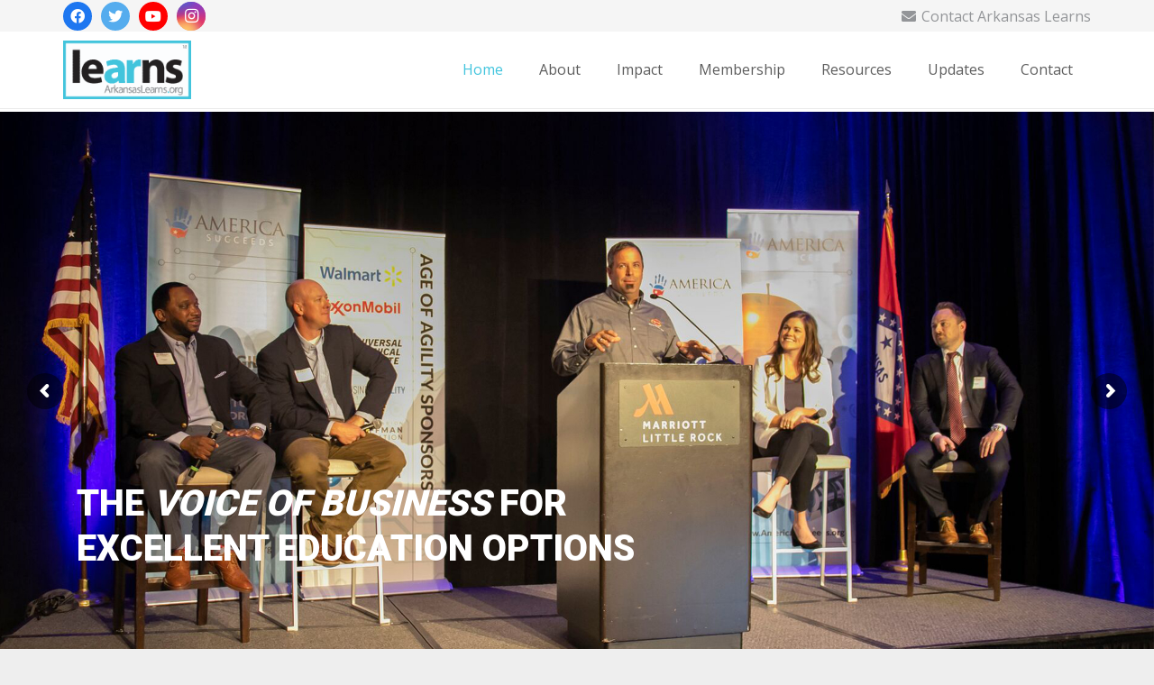

--- FILE ---
content_type: text/html; charset=UTF-8
request_url: https://arkansaslearns.org/
body_size: 21857
content:
<!DOCTYPE HTML>
<html lang="en-US">
<head>
	<meta charset="UTF-8">
	<meta name='robots' content='index, follow, max-image-preview:large, max-snippet:-1, max-video-preview:-1' />
	<style>img:is([sizes="auto" i], [sizes^="auto," i]) { contain-intrinsic-size: 3000px 1500px }</style>
	
	<!-- This site is optimized with the Yoast SEO plugin v26.7 - https://yoast.com/wordpress/plugins/seo/ -->
	<title>Home - Arkansas Learns</title>
	<link rel="canonical" href="https://arkansaslearns.org/" />
	<meta property="og:locale" content="en_US" />
	<meta property="og:type" content="website" />
	<meta property="og:title" content="Home - Arkansas Learns" />
	<meta property="og:url" content="https://arkansaslearns.org/" />
	<meta property="og:site_name" content="Arkansas Learns" />
	<meta property="article:publisher" content="https://www.facebook.com/ArkansasLearns/" />
	<meta property="article:modified_time" content="2021-02-12T21:22:46+00:00" />
	<meta name="twitter:card" content="summary_large_image" />
	<meta name="twitter:site" content="@ArkansasLearns" />
	<script type="application/ld+json" class="yoast-schema-graph">{"@context":"https://schema.org","@graph":[{"@type":"WebPage","@id":"https://arkansaslearns.org/","url":"https://arkansaslearns.org/","name":"Home - Arkansas Learns","isPartOf":{"@id":"https://arkansaslearns.org/#website"},"about":{"@id":"https://arkansaslearns.org/#organization"},"datePublished":"2019-08-08T20:45:20+00:00","dateModified":"2021-02-12T21:22:46+00:00","breadcrumb":{"@id":"https://arkansaslearns.org/#breadcrumb"},"inLanguage":"en-US","potentialAction":[{"@type":"ReadAction","target":["https://arkansaslearns.org/"]}]},{"@type":"BreadcrumbList","@id":"https://arkansaslearns.org/#breadcrumb","itemListElement":[{"@type":"ListItem","position":1,"name":"Home"}]},{"@type":"WebSite","@id":"https://arkansaslearns.org/#website","url":"https://arkansaslearns.org/","name":"Arkansas Learns","description":"When Arkansas Learns, Arkansas Earns","publisher":{"@id":"https://arkansaslearns.org/#organization"},"potentialAction":[{"@type":"SearchAction","target":{"@type":"EntryPoint","urlTemplate":"https://arkansaslearns.org/?s={search_term_string}"},"query-input":{"@type":"PropertyValueSpecification","valueRequired":true,"valueName":"search_term_string"}}],"inLanguage":"en-US"},{"@type":"Organization","@id":"https://arkansaslearns.org/#organization","name":"Arkansas Learns","url":"https://arkansaslearns.org/","logo":{"@type":"ImageObject","inLanguage":"en-US","@id":"https://arkansaslearns.org/#/schema/logo/image/","url":"https://arkansaslearns.org/wp-content/uploads/2019/08/Arkansas_Learns.png","contentUrl":"https://arkansaslearns.org/wp-content/uploads/2019/08/Arkansas_Learns.png","width":350,"height":160,"caption":"Arkansas Learns"},"image":{"@id":"https://arkansaslearns.org/#/schema/logo/image/"},"sameAs":["https://www.facebook.com/ArkansasLearns/","https://x.com/ArkansasLearns","https://www.instagram.com/arkansaslearns/","https://www.youtube.com/user/ArkansasLearns"]}]}</script>
	<!-- / Yoast SEO plugin. -->


<link rel='dns-prefetch' href='//stats.wp.com' />
<link rel='dns-prefetch' href='//fonts.googleapis.com' />
<link rel="alternate" type="application/rss+xml" title="Arkansas Learns &raquo; Feed" href="https://arkansaslearns.org/feed/" />
<link rel="alternate" type="application/rss+xml" title="Arkansas Learns &raquo; Comments Feed" href="https://arkansaslearns.org/comments/feed/" />
<meta name="viewport" content="width=device-width, initial-scale=1">
<meta name="SKYPE_TOOLBAR" content="SKYPE_TOOLBAR_PARSER_COMPATIBLE">
<meta name="theme-color" content="#939598">
<meta property="og:title" content="Home - Arkansas Learns">
<meta property="og:url" content="https://arkansaslearns.org/">
<meta property="og:locale" content="en_US">
<meta property="og:site_name" content="Arkansas Learns">
<meta property="og:type" content="website">
		<!-- This site uses the Google Analytics by MonsterInsights plugin v9.11.1 - Using Analytics tracking - https://www.monsterinsights.com/ -->
		<!-- Note: MonsterInsights is not currently configured on this site. The site owner needs to authenticate with Google Analytics in the MonsterInsights settings panel. -->
					<!-- No tracking code set -->
				<!-- / Google Analytics by MonsterInsights -->
		<script>
window._wpemojiSettings = {"baseUrl":"https:\/\/s.w.org\/images\/core\/emoji\/16.0.1\/72x72\/","ext":".png","svgUrl":"https:\/\/s.w.org\/images\/core\/emoji\/16.0.1\/svg\/","svgExt":".svg","source":{"concatemoji":"https:\/\/arkansaslearns.org\/wp-includes\/js\/wp-emoji-release.min.js?ver=6.8.3"}};
/*! This file is auto-generated */
!function(s,n){var o,i,e;function c(e){try{var t={supportTests:e,timestamp:(new Date).valueOf()};sessionStorage.setItem(o,JSON.stringify(t))}catch(e){}}function p(e,t,n){e.clearRect(0,0,e.canvas.width,e.canvas.height),e.fillText(t,0,0);var t=new Uint32Array(e.getImageData(0,0,e.canvas.width,e.canvas.height).data),a=(e.clearRect(0,0,e.canvas.width,e.canvas.height),e.fillText(n,0,0),new Uint32Array(e.getImageData(0,0,e.canvas.width,e.canvas.height).data));return t.every(function(e,t){return e===a[t]})}function u(e,t){e.clearRect(0,0,e.canvas.width,e.canvas.height),e.fillText(t,0,0);for(var n=e.getImageData(16,16,1,1),a=0;a<n.data.length;a++)if(0!==n.data[a])return!1;return!0}function f(e,t,n,a){switch(t){case"flag":return n(e,"\ud83c\udff3\ufe0f\u200d\u26a7\ufe0f","\ud83c\udff3\ufe0f\u200b\u26a7\ufe0f")?!1:!n(e,"\ud83c\udde8\ud83c\uddf6","\ud83c\udde8\u200b\ud83c\uddf6")&&!n(e,"\ud83c\udff4\udb40\udc67\udb40\udc62\udb40\udc65\udb40\udc6e\udb40\udc67\udb40\udc7f","\ud83c\udff4\u200b\udb40\udc67\u200b\udb40\udc62\u200b\udb40\udc65\u200b\udb40\udc6e\u200b\udb40\udc67\u200b\udb40\udc7f");case"emoji":return!a(e,"\ud83e\udedf")}return!1}function g(e,t,n,a){var r="undefined"!=typeof WorkerGlobalScope&&self instanceof WorkerGlobalScope?new OffscreenCanvas(300,150):s.createElement("canvas"),o=r.getContext("2d",{willReadFrequently:!0}),i=(o.textBaseline="top",o.font="600 32px Arial",{});return e.forEach(function(e){i[e]=t(o,e,n,a)}),i}function t(e){var t=s.createElement("script");t.src=e,t.defer=!0,s.head.appendChild(t)}"undefined"!=typeof Promise&&(o="wpEmojiSettingsSupports",i=["flag","emoji"],n.supports={everything:!0,everythingExceptFlag:!0},e=new Promise(function(e){s.addEventListener("DOMContentLoaded",e,{once:!0})}),new Promise(function(t){var n=function(){try{var e=JSON.parse(sessionStorage.getItem(o));if("object"==typeof e&&"number"==typeof e.timestamp&&(new Date).valueOf()<e.timestamp+604800&&"object"==typeof e.supportTests)return e.supportTests}catch(e){}return null}();if(!n){if("undefined"!=typeof Worker&&"undefined"!=typeof OffscreenCanvas&&"undefined"!=typeof URL&&URL.createObjectURL&&"undefined"!=typeof Blob)try{var e="postMessage("+g.toString()+"("+[JSON.stringify(i),f.toString(),p.toString(),u.toString()].join(",")+"));",a=new Blob([e],{type:"text/javascript"}),r=new Worker(URL.createObjectURL(a),{name:"wpTestEmojiSupports"});return void(r.onmessage=function(e){c(n=e.data),r.terminate(),t(n)})}catch(e){}c(n=g(i,f,p,u))}t(n)}).then(function(e){for(var t in e)n.supports[t]=e[t],n.supports.everything=n.supports.everything&&n.supports[t],"flag"!==t&&(n.supports.everythingExceptFlag=n.supports.everythingExceptFlag&&n.supports[t]);n.supports.everythingExceptFlag=n.supports.everythingExceptFlag&&!n.supports.flag,n.DOMReady=!1,n.readyCallback=function(){n.DOMReady=!0}}).then(function(){return e}).then(function(){var e;n.supports.everything||(n.readyCallback(),(e=n.source||{}).concatemoji?t(e.concatemoji):e.wpemoji&&e.twemoji&&(t(e.twemoji),t(e.wpemoji)))}))}((window,document),window._wpemojiSettings);
</script>
<style id='wp-emoji-styles-inline-css'>

	img.wp-smiley, img.emoji {
		display: inline !important;
		border: none !important;
		box-shadow: none !important;
		height: 1em !important;
		width: 1em !important;
		margin: 0 0.07em !important;
		vertical-align: -0.1em !important;
		background: none !important;
		padding: 0 !important;
	}
</style>
<link rel='stylesheet' id='wp-block-library-css' href='https://arkansaslearns.org/wp-includes/css/dist/block-library/style.min.css?ver=6.8.3' media='all' />
<style id='classic-theme-styles-inline-css'>
/*! This file is auto-generated */
.wp-block-button__link{color:#fff;background-color:#32373c;border-radius:9999px;box-shadow:none;text-decoration:none;padding:calc(.667em + 2px) calc(1.333em + 2px);font-size:1.125em}.wp-block-file__button{background:#32373c;color:#fff;text-decoration:none}
</style>
<link rel='stylesheet' id='mediaelement-css' href='https://arkansaslearns.org/wp-includes/js/mediaelement/mediaelementplayer-legacy.min.css?ver=4.2.17' media='all' />
<link rel='stylesheet' id='wp-mediaelement-css' href='https://arkansaslearns.org/wp-includes/js/mediaelement/wp-mediaelement.min.css?ver=6.8.3' media='all' />
<style id='jetpack-sharing-buttons-style-inline-css'>
.jetpack-sharing-buttons__services-list{display:flex;flex-direction:row;flex-wrap:wrap;gap:0;list-style-type:none;margin:5px;padding:0}.jetpack-sharing-buttons__services-list.has-small-icon-size{font-size:12px}.jetpack-sharing-buttons__services-list.has-normal-icon-size{font-size:16px}.jetpack-sharing-buttons__services-list.has-large-icon-size{font-size:24px}.jetpack-sharing-buttons__services-list.has-huge-icon-size{font-size:36px}@media print{.jetpack-sharing-buttons__services-list{display:none!important}}.editor-styles-wrapper .wp-block-jetpack-sharing-buttons{gap:0;padding-inline-start:0}ul.jetpack-sharing-buttons__services-list.has-background{padding:1.25em 2.375em}
</style>
<style id='global-styles-inline-css'>
:root{--wp--preset--aspect-ratio--square: 1;--wp--preset--aspect-ratio--4-3: 4/3;--wp--preset--aspect-ratio--3-4: 3/4;--wp--preset--aspect-ratio--3-2: 3/2;--wp--preset--aspect-ratio--2-3: 2/3;--wp--preset--aspect-ratio--16-9: 16/9;--wp--preset--aspect-ratio--9-16: 9/16;--wp--preset--color--black: #000000;--wp--preset--color--cyan-bluish-gray: #abb8c3;--wp--preset--color--white: #ffffff;--wp--preset--color--pale-pink: #f78da7;--wp--preset--color--vivid-red: #cf2e2e;--wp--preset--color--luminous-vivid-orange: #ff6900;--wp--preset--color--luminous-vivid-amber: #fcb900;--wp--preset--color--light-green-cyan: #7bdcb5;--wp--preset--color--vivid-green-cyan: #00d084;--wp--preset--color--pale-cyan-blue: #8ed1fc;--wp--preset--color--vivid-cyan-blue: #0693e3;--wp--preset--color--vivid-purple: #9b51e0;--wp--preset--gradient--vivid-cyan-blue-to-vivid-purple: linear-gradient(135deg,rgba(6,147,227,1) 0%,rgb(155,81,224) 100%);--wp--preset--gradient--light-green-cyan-to-vivid-green-cyan: linear-gradient(135deg,rgb(122,220,180) 0%,rgb(0,208,130) 100%);--wp--preset--gradient--luminous-vivid-amber-to-luminous-vivid-orange: linear-gradient(135deg,rgba(252,185,0,1) 0%,rgba(255,105,0,1) 100%);--wp--preset--gradient--luminous-vivid-orange-to-vivid-red: linear-gradient(135deg,rgba(255,105,0,1) 0%,rgb(207,46,46) 100%);--wp--preset--gradient--very-light-gray-to-cyan-bluish-gray: linear-gradient(135deg,rgb(238,238,238) 0%,rgb(169,184,195) 100%);--wp--preset--gradient--cool-to-warm-spectrum: linear-gradient(135deg,rgb(74,234,220) 0%,rgb(151,120,209) 20%,rgb(207,42,186) 40%,rgb(238,44,130) 60%,rgb(251,105,98) 80%,rgb(254,248,76) 100%);--wp--preset--gradient--blush-light-purple: linear-gradient(135deg,rgb(255,206,236) 0%,rgb(152,150,240) 100%);--wp--preset--gradient--blush-bordeaux: linear-gradient(135deg,rgb(254,205,165) 0%,rgb(254,45,45) 50%,rgb(107,0,62) 100%);--wp--preset--gradient--luminous-dusk: linear-gradient(135deg,rgb(255,203,112) 0%,rgb(199,81,192) 50%,rgb(65,88,208) 100%);--wp--preset--gradient--pale-ocean: linear-gradient(135deg,rgb(255,245,203) 0%,rgb(182,227,212) 50%,rgb(51,167,181) 100%);--wp--preset--gradient--electric-grass: linear-gradient(135deg,rgb(202,248,128) 0%,rgb(113,206,126) 100%);--wp--preset--gradient--midnight: linear-gradient(135deg,rgb(2,3,129) 0%,rgb(40,116,252) 100%);--wp--preset--font-size--small: 13px;--wp--preset--font-size--medium: 20px;--wp--preset--font-size--large: 36px;--wp--preset--font-size--x-large: 42px;--wp--preset--spacing--20: 0.44rem;--wp--preset--spacing--30: 0.67rem;--wp--preset--spacing--40: 1rem;--wp--preset--spacing--50: 1.5rem;--wp--preset--spacing--60: 2.25rem;--wp--preset--spacing--70: 3.38rem;--wp--preset--spacing--80: 5.06rem;--wp--preset--shadow--natural: 6px 6px 9px rgba(0, 0, 0, 0.2);--wp--preset--shadow--deep: 12px 12px 50px rgba(0, 0, 0, 0.4);--wp--preset--shadow--sharp: 6px 6px 0px rgba(0, 0, 0, 0.2);--wp--preset--shadow--outlined: 6px 6px 0px -3px rgba(255, 255, 255, 1), 6px 6px rgba(0, 0, 0, 1);--wp--preset--shadow--crisp: 6px 6px 0px rgba(0, 0, 0, 1);}:where(.is-layout-flex){gap: 0.5em;}:where(.is-layout-grid){gap: 0.5em;}body .is-layout-flex{display: flex;}.is-layout-flex{flex-wrap: wrap;align-items: center;}.is-layout-flex > :is(*, div){margin: 0;}body .is-layout-grid{display: grid;}.is-layout-grid > :is(*, div){margin: 0;}:where(.wp-block-columns.is-layout-flex){gap: 2em;}:where(.wp-block-columns.is-layout-grid){gap: 2em;}:where(.wp-block-post-template.is-layout-flex){gap: 1.25em;}:where(.wp-block-post-template.is-layout-grid){gap: 1.25em;}.has-black-color{color: var(--wp--preset--color--black) !important;}.has-cyan-bluish-gray-color{color: var(--wp--preset--color--cyan-bluish-gray) !important;}.has-white-color{color: var(--wp--preset--color--white) !important;}.has-pale-pink-color{color: var(--wp--preset--color--pale-pink) !important;}.has-vivid-red-color{color: var(--wp--preset--color--vivid-red) !important;}.has-luminous-vivid-orange-color{color: var(--wp--preset--color--luminous-vivid-orange) !important;}.has-luminous-vivid-amber-color{color: var(--wp--preset--color--luminous-vivid-amber) !important;}.has-light-green-cyan-color{color: var(--wp--preset--color--light-green-cyan) !important;}.has-vivid-green-cyan-color{color: var(--wp--preset--color--vivid-green-cyan) !important;}.has-pale-cyan-blue-color{color: var(--wp--preset--color--pale-cyan-blue) !important;}.has-vivid-cyan-blue-color{color: var(--wp--preset--color--vivid-cyan-blue) !important;}.has-vivid-purple-color{color: var(--wp--preset--color--vivid-purple) !important;}.has-black-background-color{background-color: var(--wp--preset--color--black) !important;}.has-cyan-bluish-gray-background-color{background-color: var(--wp--preset--color--cyan-bluish-gray) !important;}.has-white-background-color{background-color: var(--wp--preset--color--white) !important;}.has-pale-pink-background-color{background-color: var(--wp--preset--color--pale-pink) !important;}.has-vivid-red-background-color{background-color: var(--wp--preset--color--vivid-red) !important;}.has-luminous-vivid-orange-background-color{background-color: var(--wp--preset--color--luminous-vivid-orange) !important;}.has-luminous-vivid-amber-background-color{background-color: var(--wp--preset--color--luminous-vivid-amber) !important;}.has-light-green-cyan-background-color{background-color: var(--wp--preset--color--light-green-cyan) !important;}.has-vivid-green-cyan-background-color{background-color: var(--wp--preset--color--vivid-green-cyan) !important;}.has-pale-cyan-blue-background-color{background-color: var(--wp--preset--color--pale-cyan-blue) !important;}.has-vivid-cyan-blue-background-color{background-color: var(--wp--preset--color--vivid-cyan-blue) !important;}.has-vivid-purple-background-color{background-color: var(--wp--preset--color--vivid-purple) !important;}.has-black-border-color{border-color: var(--wp--preset--color--black) !important;}.has-cyan-bluish-gray-border-color{border-color: var(--wp--preset--color--cyan-bluish-gray) !important;}.has-white-border-color{border-color: var(--wp--preset--color--white) !important;}.has-pale-pink-border-color{border-color: var(--wp--preset--color--pale-pink) !important;}.has-vivid-red-border-color{border-color: var(--wp--preset--color--vivid-red) !important;}.has-luminous-vivid-orange-border-color{border-color: var(--wp--preset--color--luminous-vivid-orange) !important;}.has-luminous-vivid-amber-border-color{border-color: var(--wp--preset--color--luminous-vivid-amber) !important;}.has-light-green-cyan-border-color{border-color: var(--wp--preset--color--light-green-cyan) !important;}.has-vivid-green-cyan-border-color{border-color: var(--wp--preset--color--vivid-green-cyan) !important;}.has-pale-cyan-blue-border-color{border-color: var(--wp--preset--color--pale-cyan-blue) !important;}.has-vivid-cyan-blue-border-color{border-color: var(--wp--preset--color--vivid-cyan-blue) !important;}.has-vivid-purple-border-color{border-color: var(--wp--preset--color--vivid-purple) !important;}.has-vivid-cyan-blue-to-vivid-purple-gradient-background{background: var(--wp--preset--gradient--vivid-cyan-blue-to-vivid-purple) !important;}.has-light-green-cyan-to-vivid-green-cyan-gradient-background{background: var(--wp--preset--gradient--light-green-cyan-to-vivid-green-cyan) !important;}.has-luminous-vivid-amber-to-luminous-vivid-orange-gradient-background{background: var(--wp--preset--gradient--luminous-vivid-amber-to-luminous-vivid-orange) !important;}.has-luminous-vivid-orange-to-vivid-red-gradient-background{background: var(--wp--preset--gradient--luminous-vivid-orange-to-vivid-red) !important;}.has-very-light-gray-to-cyan-bluish-gray-gradient-background{background: var(--wp--preset--gradient--very-light-gray-to-cyan-bluish-gray) !important;}.has-cool-to-warm-spectrum-gradient-background{background: var(--wp--preset--gradient--cool-to-warm-spectrum) !important;}.has-blush-light-purple-gradient-background{background: var(--wp--preset--gradient--blush-light-purple) !important;}.has-blush-bordeaux-gradient-background{background: var(--wp--preset--gradient--blush-bordeaux) !important;}.has-luminous-dusk-gradient-background{background: var(--wp--preset--gradient--luminous-dusk) !important;}.has-pale-ocean-gradient-background{background: var(--wp--preset--gradient--pale-ocean) !important;}.has-electric-grass-gradient-background{background: var(--wp--preset--gradient--electric-grass) !important;}.has-midnight-gradient-background{background: var(--wp--preset--gradient--midnight) !important;}.has-small-font-size{font-size: var(--wp--preset--font-size--small) !important;}.has-medium-font-size{font-size: var(--wp--preset--font-size--medium) !important;}.has-large-font-size{font-size: var(--wp--preset--font-size--large) !important;}.has-x-large-font-size{font-size: var(--wp--preset--font-size--x-large) !important;}
:where(.wp-block-post-template.is-layout-flex){gap: 1.25em;}:where(.wp-block-post-template.is-layout-grid){gap: 1.25em;}
:where(.wp-block-columns.is-layout-flex){gap: 2em;}:where(.wp-block-columns.is-layout-grid){gap: 2em;}
:root :where(.wp-block-pullquote){font-size: 1.5em;line-height: 1.6;}
</style>
<link rel='stylesheet' id='contact-form-7-css' href='https://arkansaslearns.org/wp-content/plugins/contact-form-7/includes/css/styles.css?ver=6.1.4' media='all' />
<link rel='stylesheet' id='wp-components-css' href='https://arkansaslearns.org/wp-includes/css/dist/components/style.min.css?ver=6.8.3' media='all' />
<link rel='stylesheet' id='godaddy-styles-css' href='https://arkansaslearns.org/wp-content/mu-plugins/vendor/wpex/godaddy-launch/includes/Dependencies/GoDaddy/Styles/build/latest.css?ver=2.0.2' media='all' />
<link rel='stylesheet' id='ivory-search-styles-css' href='https://arkansaslearns.org/wp-content/plugins/add-search-to-menu/public/css/ivory-search.min.css?ver=5.5.13' media='all' />
<link rel='stylesheet' id='us-fonts-css' href='https://fonts.googleapis.com/css?family=Open+Sans%3A400%2C700%2C800%2C400italic%2C700italic%2C800italic&#038;display=swap&#038;ver=6.8.3' media='all' />
<link rel='stylesheet' id='js_composer_front-css' href='https://arkansaslearns.org/wp-content/plugins/js_composer/assets/css/js_composer.min.css?ver=6.8.0' media='all' />
<link rel='stylesheet' id='us-style-css' href='//arkansaslearns.org/wp-content/themes/Impreza/css/style.min.css?ver=8.6.1' media='all' />
<link rel='stylesheet' id='theme-style-css' href='//arkansaslearns.org/wp-content/themes/Impreza-child/style.css?ver=8.6.1' media='all' />
<script src="https://arkansaslearns.org/wp-includes/js/jquery/jquery.min.js?ver=3.7.1" id="jquery-core-js"></script>
<link rel="https://api.w.org/" href="https://arkansaslearns.org/wp-json/" /><link rel="alternate" title="JSON" type="application/json" href="https://arkansaslearns.org/wp-json/wp/v2/pages/10" /><link rel="EditURI" type="application/rsd+xml" title="RSD" href="https://arkansaslearns.org/xmlrpc.php?rsd" />
<link rel='shortlink' href='https://arkansaslearns.org/' />
<link rel="alternate" title="oEmbed (JSON)" type="application/json+oembed" href="https://arkansaslearns.org/wp-json/oembed/1.0/embed?url=https%3A%2F%2Farkansaslearns.org%2F" />
<link rel="alternate" title="oEmbed (XML)" type="text/xml+oembed" href="https://arkansaslearns.org/wp-json/oembed/1.0/embed?url=https%3A%2F%2Farkansaslearns.org%2F&#038;format=xml" />
	<style>img#wpstats{display:none}</style>
				<script>
			if ( ! /Android|webOS|iPhone|iPad|iPod|BlackBerry|IEMobile|Opera Mini/i.test( navigator.userAgent ) ) {
				var root = document.getElementsByTagName( 'html' )[ 0 ]
				root.className += " no-touch";
			}
		</script>
		<style>.recentcomments a{display:inline !important;padding:0 !important;margin:0 !important;}</style><meta name="generator" content="Powered by WPBakery Page Builder - drag and drop page builder for WordPress."/>
<meta name="generator" content="Powered by Slider Revolution 6.5.19 - responsive, Mobile-Friendly Slider Plugin for WordPress with comfortable drag and drop interface." />
<link rel="icon" href="https://arkansaslearns.org/wp-content/uploads/2019/08/ARLearns_WebsiteIcon-01-150x150.png" sizes="32x32" />
<link rel="icon" href="https://arkansaslearns.org/wp-content/uploads/2019/08/ARLearns_WebsiteIcon-01-200x200.png" sizes="192x192" />
<link rel="apple-touch-icon" href="https://arkansaslearns.org/wp-content/uploads/2019/08/ARLearns_WebsiteIcon-01-200x200.png" />
<meta name="msapplication-TileImage" content="https://arkansaslearns.org/wp-content/uploads/2019/08/ARLearns_WebsiteIcon-01-300x300.png" />
<script>function setREVStartSize(e){
			//window.requestAnimationFrame(function() {
				window.RSIW = window.RSIW===undefined ? window.innerWidth : window.RSIW;
				window.RSIH = window.RSIH===undefined ? window.innerHeight : window.RSIH;
				try {
					var pw = document.getElementById(e.c).parentNode.offsetWidth,
						newh;
					pw = pw===0 || isNaN(pw) ? window.RSIW : pw;
					e.tabw = e.tabw===undefined ? 0 : parseInt(e.tabw);
					e.thumbw = e.thumbw===undefined ? 0 : parseInt(e.thumbw);
					e.tabh = e.tabh===undefined ? 0 : parseInt(e.tabh);
					e.thumbh = e.thumbh===undefined ? 0 : parseInt(e.thumbh);
					e.tabhide = e.tabhide===undefined ? 0 : parseInt(e.tabhide);
					e.thumbhide = e.thumbhide===undefined ? 0 : parseInt(e.thumbhide);
					e.mh = e.mh===undefined || e.mh=="" || e.mh==="auto" ? 0 : parseInt(e.mh,0);
					if(e.layout==="fullscreen" || e.l==="fullscreen")
						newh = Math.max(e.mh,window.RSIH);
					else{
						e.gw = Array.isArray(e.gw) ? e.gw : [e.gw];
						for (var i in e.rl) if (e.gw[i]===undefined || e.gw[i]===0) e.gw[i] = e.gw[i-1];
						e.gh = e.el===undefined || e.el==="" || (Array.isArray(e.el) && e.el.length==0)? e.gh : e.el;
						e.gh = Array.isArray(e.gh) ? e.gh : [e.gh];
						for (var i in e.rl) if (e.gh[i]===undefined || e.gh[i]===0) e.gh[i] = e.gh[i-1];
											
						var nl = new Array(e.rl.length),
							ix = 0,
							sl;
						e.tabw = e.tabhide>=pw ? 0 : e.tabw;
						e.thumbw = e.thumbhide>=pw ? 0 : e.thumbw;
						e.tabh = e.tabhide>=pw ? 0 : e.tabh;
						e.thumbh = e.thumbhide>=pw ? 0 : e.thumbh;
						for (var i in e.rl) nl[i] = e.rl[i]<window.RSIW ? 0 : e.rl[i];
						sl = nl[0];
						for (var i in nl) if (sl>nl[i] && nl[i]>0) { sl = nl[i]; ix=i;}
						var m = pw>(e.gw[ix]+e.tabw+e.thumbw) ? 1 : (pw-(e.tabw+e.thumbw)) / (e.gw[ix]);
						newh =  (e.gh[ix] * m) + (e.tabh + e.thumbh);
					}
					var el = document.getElementById(e.c);
					if (el!==null && el) el.style.height = newh+"px";
					el = document.getElementById(e.c+"_wrapper");
					if (el!==null && el) {
						el.style.height = newh+"px";
						el.style.display = "block";
					}
				} catch(e){
					console.log("Failure at Presize of Slider:" + e)
				}
			//});
		  };</script>
<noscript><style> .wpb_animate_when_almost_visible { opacity: 1; }</style></noscript>			<style type="text/css">
					.is-form-id-886 .is-search-submit:focus,
			.is-form-id-886 .is-search-submit:hover,
			.is-form-id-886 .is-search-submit,
            .is-form-id-886 .is-search-icon {
			color: #ffffff !important;            background-color: #41c4dd !important;            border-color: #5e5e5e !important;			}
                        	.is-form-id-886 .is-search-submit path {
					fill: #ffffff !important;            	}
            			.is-form-id-886 .is-search-input::-webkit-input-placeholder {
			    color: #5e5e5e !important;
			}
			.is-form-id-886 .is-search-input:-moz-placeholder {
			    color: #5e5e5e !important;
			    opacity: 1;
			}
			.is-form-id-886 .is-search-input::-moz-placeholder {
			    color: #5e5e5e !important;
			    opacity: 1;
			}
			.is-form-id-886 .is-search-input:-ms-input-placeholder {
			    color: #5e5e5e !important;
			}
                        			.is-form-style-1.is-form-id-886 .is-search-input:focus,
			.is-form-style-1.is-form-id-886 .is-search-input:hover,
			.is-form-style-1.is-form-id-886 .is-search-input,
			.is-form-style-2.is-form-id-886 .is-search-input:focus,
			.is-form-style-2.is-form-id-886 .is-search-input:hover,
			.is-form-style-2.is-form-id-886 .is-search-input,
			.is-form-style-3.is-form-id-886 .is-search-input:focus,
			.is-form-style-3.is-form-id-886 .is-search-input:hover,
			.is-form-style-3.is-form-id-886 .is-search-input,
			.is-form-id-886 .is-search-input:focus,
			.is-form-id-886 .is-search-input:hover,
			.is-form-id-886 .is-search-input {
                                color: #5e5e5e !important;                                border-color: #5e5e5e !important;                                background-color: #ffffff !important;			}
                        			</style>
				<style id="us-icon-fonts">@font-face{font-display:block;font-style:normal;font-family:"fontawesome";font-weight:900;src:url("//arkansaslearns.org/wp-content/themes/Impreza/fonts/fa-solid-900.woff2?ver=8.6.1") format("woff2"),url("//arkansaslearns.org/wp-content/themes/Impreza/fonts/fa-solid-900.woff?ver=8.6.1") format("woff")}.fas{font-family:"fontawesome";font-weight:900}@font-face{font-display:block;font-style:normal;font-family:"fontawesome";font-weight:400;src:url("//arkansaslearns.org/wp-content/themes/Impreza/fonts/fa-regular-400.woff2?ver=8.6.1") format("woff2"),url("//arkansaslearns.org/wp-content/themes/Impreza/fonts/fa-regular-400.woff?ver=8.6.1") format("woff")}.far{font-family:"fontawesome";font-weight:400}@font-face{font-display:block;font-style:normal;font-family:"fontawesome";font-weight:300;src:url("//arkansaslearns.org/wp-content/themes/Impreza/fonts/fa-light-300.woff2?ver=8.6.1") format("woff2"),url("//arkansaslearns.org/wp-content/themes/Impreza/fonts/fa-light-300.woff?ver=8.6.1") format("woff")}.fal{font-family:"fontawesome";font-weight:300}@font-face{font-display:block;font-style:normal;font-family:"Font Awesome 5 Duotone";font-weight:900;src:url("//arkansaslearns.org/wp-content/themes/Impreza/fonts/fa-duotone-900.woff2?ver=8.6.1") format("woff2"),url("//arkansaslearns.org/wp-content/themes/Impreza/fonts/fa-duotone-900.woff?ver=8.6.1") format("woff")}.fad{font-family:"Font Awesome 5 Duotone";font-weight:900}.fad{position:relative}.fad:before{position:absolute}.fad:after{opacity:0.4}@font-face{font-display:block;font-style:normal;font-family:"Font Awesome 5 Brands";font-weight:400;src:url("//arkansaslearns.org/wp-content/themes/Impreza/fonts/fa-brands-400.woff2?ver=8.6.1") format("woff2"),url("//arkansaslearns.org/wp-content/themes/Impreza/fonts/fa-brands-400.woff?ver=8.6.1") format("woff")}.fab{font-family:"Font Awesome 5 Brands";font-weight:400}@font-face{font-display:block;font-style:normal;font-family:"Material Icons";font-weight:400;src:url("//arkansaslearns.org/wp-content/themes/Impreza/fonts/material-icons.woff2?ver=8.6.1") format("woff2"),url("//arkansaslearns.org/wp-content/themes/Impreza/fonts/material-icons.woff?ver=8.6.1") format("woff")}.material-icons{font-family:"Material Icons";font-weight:400}</style>
				<style id="us-theme-options-css">:root{--color-header-middle-bg:#fff;--color-header-middle-bg-grad:#fff;--color-header-middle-text:#5e5e5e;--color-header-middle-text-hover:#41C4DD;--color-header-transparent-bg:transparent;--color-header-transparent-bg-grad:transparent;--color-header-transparent-text:#5e5e5e;--color-header-transparent-text-hover:#41C4DD;--color-chrome-toolbar:#939598;--color-chrome-toolbar-grad:#939598;--color-header-top-bg:#f5f5f5;--color-header-top-bg-grad:#f5f5f5;--color-header-top-text:#939598;--color-header-top-text-hover:#41C4DD;--color-header-top-transparent-bg:rgba(0,0,0,0.2);--color-header-top-transparent-bg-grad:rgba(0,0,0,0.2);--color-header-top-transparent-text:rgba(255,255,255,0.66);--color-header-top-transparent-text-hover:#fff;--color-content-bg:#fff;--color-content-bg-grad:#fff;--color-content-bg-alt:#f5f5f5;--color-content-bg-alt-grad:#f5f5f5;--color-content-border:#e8e8e8;--color-content-heading:#231F20;--color-content-heading-grad:#231F20;--color-content-text:#5e5e5e;--color-content-link:#41C4DD;--color-content-link-hover:#1989a8;--color-content-primary:#41C4DD;--color-content-primary-grad:#41C4DD;--color-content-secondary:#1989a8;--color-content-secondary-grad:#1989a8;--color-content-faded:#939598;--color-content-overlay:rgba(0,0,0,0.75);--color-content-overlay-grad:rgba(0,0,0,0.75);--color-alt-content-bg:#f5f5f5;--color-alt-content-bg-grad:#f5f5f5;--color-alt-content-bg-alt:#fff;--color-alt-content-bg-alt-grad:#fff;--color-alt-content-border:#dddddd;--color-alt-content-heading:#231F20;--color-alt-content-heading-grad:#231F20;--color-alt-content-text:#5e5e5e;--color-alt-content-link:#41C4DD;--color-alt-content-link-hover:#1989a8;--color-alt-content-primary:#41C4DD;--color-alt-content-primary-grad:#41C4DD;--color-alt-content-secondary:#1989a8;--color-alt-content-secondary-grad:#1989a8;--color-alt-content-faded:#939598;--color-alt-content-overlay:#e95095;--color-alt-content-overlay-grad:linear-gradient(135deg,#e95095,rgba(233,80,149,0.75));--color-footer-bg:#41C4DD;--color-footer-bg-grad:#41C4DD;--color-footer-bg-alt:#565657;--color-footer-bg-alt-grad:#565657;--color-footer-border:#333333;--color-footer-text:#ffffff;--color-footer-link:#ffffff;--color-footer-link-hover:#333333;--color-subfooter-bg:#231F20;--color-subfooter-bg-grad:#231F20;--color-subfooter-bg-alt:#565657;--color-subfooter-bg-alt-grad:#565657;--color-subfooter-border:#939598;--color-subfooter-text:#ffffff;--color-subfooter-link:#ffffff;--color-subfooter-link-hover:#41C4DD;--color-content-primary-faded:rgba(65,196,221,0.15);--box-shadow:0 5px 15px rgba(0,0,0,.15);--box-shadow-up:0 -5px 15px rgba(0,0,0,.15);--site-content-width:1140px;--inputs-font-size:1rem;--inputs-height:2.8rem;--inputs-padding:0.8rem;--inputs-border-width:0px;--inputs-text-color:var(--color-content-text);--font-body:"Open Sans",sans-serif;--font-h1:"Open Sans",sans-serif;--font-h2:"Open Sans",sans-serif;--font-h3:"Open Sans",sans-serif;--font-h4:"Open Sans",sans-serif;--font-h5:"Open Sans",sans-serif;--font-h6:"Open Sans",sans-serif}h5{color:#5e5e5e}h6{color:#41C4DD}.has-content-primary-color{color:var(--color-content-primary)}.has-content-primary-background-color{background:var(--color-content-primary-grad)}.has-content-secondary-color{color:var(--color-content-secondary)}.has-content-secondary-background-color{background:var(--color-content-secondary-grad)}.has-content-heading-color{color:var(--color-content-heading)}.has-content-heading-background-color{background:var(--color-content-heading-grad)}.has-content-text-color{color:var(--color-content-text)}.has-content-text-background-color{background:var(--color-content-text-grad)}.has-content-faded-color{color:var(--color-content-faded)}.has-content-faded-background-color{background:var(--color-content-faded-grad)}.has-content-border-color{color:var(--color-content-border)}.has-content-border-background-color{background:var(--color-content-border-grad)}.has-content-bg-alt-color{color:var(--color-content-bg-alt)}.has-content-bg-alt-background-color{background:var(--color-content-bg-alt-grad)}.has-content-bg-color{color:var(--color-content-bg)}.has-content-bg-background-color{background:var(--color-content-bg-grad)}html,.l-header .widget,.menu-item-object-us_page_block{font-family:var(--font-body);font-weight:400;font-size:16px;line-height:24px}h1{font-family:var(--font-h1);font-weight:700;font-size:2.6rem;line-height:1.2;letter-spacing:0;margin-bottom:1.5rem;text-transform:uppercase}h2{font-family:var(--font-h2);font-weight:700;font-size:2.0rem;line-height:1.2;letter-spacing:0;margin-bottom:1.5rem;text-transform:uppercase}h3{font-family:var(--font-h3);font-weight:700;font-size:1.7rem;line-height:1.2;letter-spacing:0;margin-bottom:1.5rem;text-transform:uppercase}.widgettitle,h4{font-family:var(--font-h4);font-weight:700;font-size:1.5rem;line-height:1.2;letter-spacing:0;margin-bottom:1.5rem;text-transform:uppercase}h5{font-family:var(--font-h5);font-weight:700;font-size:1.4rem;line-height:1.2;letter-spacing:0;margin-bottom:1.5rem}h6{font-family:var(--font-h6);font-weight:700;font-size:1.6rem;line-height:1.25;letter-spacing:0;margin-bottom:1.5rem}@media (max-width:600px){html{font-size:14px;line-height:26px}h1{font-size:3.0rem}h1.vc_custom_heading:not([class*="us_custom_"]){font-size:3.0rem!important}h2{font-size:2.2rem}h2.vc_custom_heading:not([class*="us_custom_"]){font-size:2.2rem!important}h3{font-size:1.7rem}h3.vc_custom_heading:not([class*="us_custom_"]){font-size:1.7rem!important}.widgettitle,h4{font-size:1.5rem}h4.vc_custom_heading:not([class*="us_custom_"]){font-size:1.5rem!important}h5{font-size:1.8rem}h5.vc_custom_heading:not([class*="us_custom_"]){font-size:1.8rem!important}h6{font-size:1.3rem}h6.vc_custom_heading:not([class*="us_custom_"]){font-size:1.3rem!important}}body{background:#eee}.l-canvas.type_boxed,.l-canvas.type_boxed .l-subheader,.l-canvas.type_boxed~.l-footer{max-width:1300px}.l-subheader-h,.l-section-h,.l-main .aligncenter,.w-tabs-section-content-h{max-width:1140px}.post-password-form{max-width:calc(1140px + 5rem)}@media screen and (max-width:1220px){.l-main .aligncenter{max-width:calc(100vw - 5rem)}}.wpb_text_column:not(:last-child){margin-bottom:1.5rem}.l-sidebar{width:25%}.l-content{width:70%}@media (min-width:1281px){body.usb_preview .hide_on_default{opacity:0.25!important}body:not(.usb_preview) .hide_on_default{display:none!important}}@media (min-width:1025px) and (max-width:1280px){body.usb_preview .hide_on_laptops{opacity:0.25!important}body:not(.usb_preview) .hide_on_laptops{display:none!important}}@media (min-width:601px) and (max-width:1024px){body.usb_preview .hide_on_tablets{opacity:0.25!important}body:not(.usb_preview) .hide_on_tablets{display:none!important}}@media (max-width:600px){body.usb_preview .hide_on_mobiles{opacity:0.25!important}body:not(.usb_preview) .hide_on_mobiles{display:none!important}}@media (max-width:767px){.l-canvas{overflow:hidden}.g-cols.via_flex.reversed{flex-direction:column-reverse}.g-cols.via_grid.reversed>div:last-of-type{order:-1}.g-cols.via_flex>div:not([class*=" vc_col-"]){width:100%;margin:0 0 1.5rem}.g-cols.via_grid.tablets-cols_inherit.mobiles-cols_1{grid-template-columns:100%}.g-cols.via_flex.type_boxes>div,.g-cols.via_flex.reversed>div:first-child,.g-cols.via_flex:not(.reversed)>div:last-child,.g-cols.via_flex>div.has_bg_color{margin-bottom:0}.g-cols.via_flex.type_default>.wpb_column.stretched{margin-left:-1rem;margin-right:-1rem}.g-cols.via_grid>.wpb_column.stretched,.g-cols.via_flex.type_boxes>.wpb_column.stretched{margin-left:-2.5rem;margin-right:-2.5rem;width:auto}.vc_column-inner.type_sticky>.wpb_wrapper,.vc_column_container.type_sticky>.vc_column-inner{top:0!important}}@media (min-width:768px){body:not(.rtl) .l-section.for_sidebar.at_left>div>.l-sidebar,.rtl .l-section.for_sidebar.at_right>div>.l-sidebar{order:-1}.vc_column_container.type_sticky>.vc_column-inner,.vc_column-inner.type_sticky>.wpb_wrapper{position:-webkit-sticky;position:sticky}.l-section.type_sticky{position:-webkit-sticky;position:sticky;top:0;z-index:11;transform:translateZ(0); transition:top 0.3s cubic-bezier(.78,.13,.15,.86) 0.1s}.admin-bar .l-section.type_sticky{top:32px}.l-section.type_sticky>.l-section-h{transition:padding-top 0.3s}.header_hor .l-header.pos_fixed:not(.down)~.l-main .l-section.type_sticky:not(:first-of-type){top:var(--header-sticky-height)}.admin-bar.header_hor .l-header.pos_fixed:not(.down)~.l-main .l-section.type_sticky:not(:first-of-type){top:calc( var(--header-sticky-height) + 32px )}.header_hor .l-header.pos_fixed.sticky:not(.down)~.l-main .l-section.type_sticky:first-of-type>.l-section-h{padding-top:var(--header-sticky-height)}}@media screen and (min-width:1220px){.g-cols.via_flex.type_default>.wpb_column.stretched:first-of-type{margin-left:calc( var(--site-content-width) / 2 + 0px / 2 + 1.5rem - 50vw)}.g-cols.via_flex.type_default>.wpb_column.stretched:last-of-type{margin-right:calc( var(--site-content-width) / 2 + 0px / 2 + 1.5rem - 50vw)}.l-main .alignfull, .w-separator.width_screen,.g-cols.via_grid>.wpb_column.stretched:first-of-type,.g-cols.via_flex.type_boxes>.wpb_column.stretched:first-of-type{margin-left:calc( var(--site-content-width) / 2 + 0px / 2 - 50vw )}.l-main .alignfull, .w-separator.width_screen,.g-cols.via_grid>.wpb_column.stretched:last-of-type,.g-cols.via_flex.type_boxes>.wpb_column.stretched:last-of-type{margin-right:calc( var(--site-content-width) / 2 + 0px / 2 - 50vw )}}@media (max-width:600px){.w-form-row.for_submit .w-btn{font-size:var(--btn-size-mobiles)!important}}a,button,input[type="submit"],.ui-slider-handle{outline:none!important}.w-toplink,.w-header-show{background:rgba(0,0,0,0.3)}.no-touch .w-toplink.active:hover,.no-touch .w-header-show:hover{background:var(--color-content-primary-grad)}button[type="submit"]:not(.w-btn),input[type="submit"]{font-family:Tahoma,Geneva,sans-serif;font-weight:700;font-style:normal;text-transform:none;letter-spacing:0em;border-radius:0.3em;padding:0.8em 1.8em;box-shadow:0 0em 0em rgba(0,0,0,0.2);background:#41C4DD;border-color:transparent;color:#ffffff!important}button[type="submit"]:not(.w-btn):before,input[type="submit"]{border-width:2px}.no-touch button[type="submit"]:not(.w-btn):hover,.no-touch input[type="submit"]:hover{box-shadow:0 0em 0em rgba(0,0,0,0.2);background:#1989a8;border-color:transparent;color:#ffffff!important}.us-nav-style_1>*,.navstyle_1>.owl-nav div,.us-btn-style_1{font-family:Tahoma,Geneva,sans-serif;font-weight:700;font-style:normal;text-transform:none;letter-spacing:0em;border-radius:0.3em;padding:0.8em 1.8em;background:#41C4DD;border-color:transparent;color:#ffffff!important;box-shadow:0 0em 0em rgba(0,0,0,0.2)}.us-nav-style_1>*:before,.navstyle_1>.owl-nav div:before,.us-btn-style_1:before{border-width:2px}.us-nav-style_1>span.current,.no-touch .us-nav-style_1>a:hover,.no-touch .navstyle_1>.owl-nav div:hover,.no-touch .us-btn-style_1:hover{box-shadow:0 0em 0em rgba(0,0,0,0.2);background:#1989a8;border-color:transparent;color:#ffffff!important}.us-nav-style_1>*{min-width:calc(1.2em + 2 * 0.8em)}.us-nav-style_2>*,.navstyle_2>.owl-nav div,.us-btn-style_2{font-family:Tahoma,Geneva,sans-serif;font-weight:700;font-style:normal;text-transform:none;letter-spacing:0em;border-radius:0.3em;padding:0.8em 1.8em;background:#939598;border-color:transparent;color:#ffffff!important;box-shadow:0 0em 0em rgba(0,0,0,0.2)}.us-nav-style_2>*:before,.navstyle_2>.owl-nav div:before,.us-btn-style_2:before{border-width:2px}.us-nav-style_2>span.current,.no-touch .us-nav-style_2>a:hover,.no-touch .navstyle_2>.owl-nav div:hover,.no-touch .us-btn-style_2:hover{box-shadow:0 0em 0em rgba(0,0,0,0.2);background:#231F20;border-color:transparent;color:#ffffff!important}.us-nav-style_2>*{min-width:calc(1.2em + 2 * 0.8em)}.us-nav-style_3>*,.navstyle_3>.owl-nav div,.us-btn-style_3{font-family:Tahoma,Geneva,sans-serif;font-weight:400;font-style:normal;text-transform:uppercase;letter-spacing:0em;border-radius:0.3em;padding:0.8em 1.8em;background:transparent;border-color:#41C4DD;color:#41C4DD!important;box-shadow:0 0em 0em rgba(0,0,0,0.2)}.us-nav-style_3>*:before,.navstyle_3>.owl-nav div:before,.us-btn-style_3:before{border-width:2px}.us-nav-style_3>span.current,.no-touch .us-nav-style_3>a:hover,.no-touch .navstyle_3>.owl-nav div:hover,.no-touch .us-btn-style_3:hover{box-shadow:0 0em 0em rgba(0,0,0,0.2);background:transparent;border-color:#1989a8;color:#1989a8!important}.us-nav-style_3>*{min-width:calc(1.2em + 2 * 0.8em)}.us-nav-style_4>*,.navstyle_4>.owl-nav div,.us-btn-style_4{font-family:var(--font-body);font-weight:400;font-style:normal;text-transform:uppercase;letter-spacing:0em;border-radius:0.3em;padding:0.8em 1.8em;background:transparent;border-color:#231F20;color:#231F20!important;box-shadow:0 0em 0em rgba(0,0,0,0.2)}.us-nav-style_4>*:before,.navstyle_4>.owl-nav div:before,.us-btn-style_4:before{border-width:2px}.us-nav-style_4>span.current,.no-touch .us-nav-style_4>a:hover,.no-touch .navstyle_4>.owl-nav div:hover,.no-touch .us-btn-style_4:hover{box-shadow:0 0em 0em rgba(0,0,0,0.2);background:transparent;border-color:#939598;color:#939598!important}.us-nav-style_4>*{min-width:calc(1.2em + 2 * 0.8em)}.us-nav-style_5>*,.navstyle_5>.owl-nav div,.us-btn-style_5{font-family:var(--font-body);font-weight:400;font-style:normal;text-transform:uppercase;letter-spacing:0em;border-radius:0.3em;padding:0.8em 1.8em;background:transparent;border-color:#ffffff;color:#ffffff!important;box-shadow:0 0em 0em rgba(0,0,0,0.2)}.us-nav-style_5>*:before,.navstyle_5>.owl-nav div:before,.us-btn-style_5:before{border-width:2px}.us-nav-style_5>span.current,.no-touch .us-nav-style_5>a:hover,.no-touch .navstyle_5>.owl-nav div:hover,.no-touch .us-btn-style_5:hover{box-shadow:0 0em 0em rgba(0,0,0,0.2);background:transparent;border-color:#e8e8e8;color:#e8e8e8!important}.us-nav-style_5>*{min-width:calc(1.2em + 2 * 0.8em)}.us-nav-style_6>*,.navstyle_6>.owl-nav div,.us-btn-style_6{font-family:var(--font-body);font-weight:800;font-style:normal;text-transform:none;letter-spacing:0em;border-radius:0.3em;padding:1.6em 4em;background:transparent;border-color:transparent;color:#5e5e5e!important;box-shadow:0 0em 0em rgba(0,0,0,0.2)}.us-nav-style_6>*:before,.navstyle_6>.owl-nav div:before,.us-btn-style_6:before{border-width:2px}.us-nav-style_6>span.current,.no-touch .us-nav-style_6>a:hover,.no-touch .navstyle_6>.owl-nav div:hover,.no-touch .us-btn-style_6:hover{box-shadow:0 0em 0em rgba(0,0,0,0.2);background:transparent;border-color:transparent;color:#41C4DD!important}.us-nav-style_6>*{min-width:calc(1.2em + 2 * 1.6em)}.w-filter.state_desktop.style_drop_default .w-filter-item-title,.select2-selection,select,textarea,input:not([type="submit"]),.w-form-checkbox,.w-form-radio{font-weight:400;letter-spacing:0em;border-radius:0.3rem;background:var(--color-content-bg-alt);border-color:var(--color-content-border);color:var(--color-content-text);box-shadow:0px 1px 0px 0px rgba(0,0,0,0.08) inset}.w-filter.state_desktop.style_drop_default .w-filter-item-title:focus,.select2-container--open .select2-selection,select:focus,textarea:focus,input:not([type="submit"]):focus,input:focus + .w-form-checkbox,input:focus + .w-form-radio{box-shadow:0px 0px 0px 2px var(--color-content-primary)}.w-form-row.move_label .w-form-row-label{font-size:1rem;top:calc(2.8rem/2 + 0px - 0.7em);margin:0 0.8rem;background-color:var(--color-content-bg-alt);color:var(--color-content-text)}.w-form-row.with_icon.move_label .w-form-row-label{margin-left:calc(1.6em + 0.8rem)}.color_alternate input:not([type="submit"]),.color_alternate textarea,.color_alternate select,.color_alternate .w-form-checkbox,.color_alternate .w-form-radio,.color_alternate .move_label .w-form-row-label{background:var(--color-alt-content-bg-alt-grad)}.color_footer-top input:not([type="submit"]),.color_footer-top textarea,.color_footer-top select,.color_footer-top .w-form-checkbox,.color_footer-top .w-form-radio,.color_footer-top .w-form-row.move_label .w-form-row-label{background:var(--color-subfooter-bg-alt-grad)}.color_footer-bottom input:not([type="submit"]),.color_footer-bottom textarea,.color_footer-bottom select,.color_footer-bottom .w-form-checkbox,.color_footer-bottom .w-form-radio,.color_footer-bottom .w-form-row.move_label .w-form-row-label{background:var(--color-footer-bg-alt-grad)}.color_alternate input:not([type="submit"]),.color_alternate textarea,.color_alternate select,.color_alternate .w-form-checkbox,.color_alternate .w-form-radio{border-color:var(--color-alt-content-border)}.color_footer-top input:not([type="submit"]),.color_footer-top textarea,.color_footer-top select,.color_footer-top .w-form-checkbox,.color_footer-top .w-form-radio{border-color:var(--color-subfooter-border)}.color_footer-bottom input:not([type="submit"]),.color_footer-bottom textarea,.color_footer-bottom select,.color_footer-bottom .w-form-checkbox,.color_footer-bottom .w-form-radio{border-color:var(--color-footer-border)}.color_alternate input:not([type="submit"]),.color_alternate textarea,.color_alternate select,.color_alternate .w-form-checkbox,.color_alternate .w-form-radio,.color_alternate .w-form-row-field>i,.color_alternate .w-form-row-field:after,.color_alternate .widget_search form:after,.color_footer-top input:not([type="submit"]),.color_footer-top textarea,.color_footer-top select,.color_footer-top .w-form-checkbox,.color_footer-top .w-form-radio,.color_footer-top .w-form-row-field>i,.color_footer-top .w-form-row-field:after,.color_footer-top .widget_search form:after,.color_footer-bottom input:not([type="submit"]),.color_footer-bottom textarea,.color_footer-bottom select,.color_footer-bottom .w-form-checkbox,.color_footer-bottom .w-form-radio,.color_footer-bottom .w-form-row-field>i,.color_footer-bottom .w-form-row-field:after,.color_footer-bottom .widget_search form:after{color:inherit}.style_phone6-1>*{background-image:url(//arkansaslearns.org/wp-content/themes/Impreza/img/phone-6-black-real.png)}.style_phone6-2>*{background-image:url(//arkansaslearns.org/wp-content/themes/Impreza/img/phone-6-white-real.png)}.style_phone6-3>*{background-image:url(//arkansaslearns.org/wp-content/themes/Impreza/img/phone-6-black-flat.png)}.style_phone6-4>*{background-image:url(//arkansaslearns.org/wp-content/themes/Impreza/img/phone-6-white-flat.png)}.leaflet-default-icon-path{background-image:url(//arkansaslearns.org/wp-content/themes/Impreza/common/css/vendor/images/marker-icon.png)}.header_hor .w-nav.type_desktop .menu-item-29 .w-nav-list.level_2{padding:5px}</style>
				<style id="us-header-css"> .l-subheader.at_top,.l-subheader.at_top .w-dropdown-list,.l-subheader.at_top .type_mobile .w-nav-list.level_1{background:var(--color-header-top-bg);color:var(--color-header-top-text)}.no-touch .l-subheader.at_top a:hover,.no-touch .l-header.bg_transparent .l-subheader.at_top .w-dropdown.opened a:hover{color:var(--color-header-top-text-hover)}.l-header.bg_transparent:not(.sticky) .l-subheader.at_top{background:var(--color-header-top-transparent-bg);color:var(--color-header-top-transparent-text)}.no-touch .l-header.bg_transparent:not(.sticky) .at_top .w-cart-link:hover,.no-touch .l-header.bg_transparent:not(.sticky) .at_top .w-text a:hover,.no-touch .l-header.bg_transparent:not(.sticky) .at_top .w-html a:hover,.no-touch .l-header.bg_transparent:not(.sticky) .at_top .w-nav>a:hover,.no-touch .l-header.bg_transparent:not(.sticky) .at_top .w-menu a:hover,.no-touch .l-header.bg_transparent:not(.sticky) .at_top .w-search>a:hover,.no-touch .l-header.bg_transparent:not(.sticky) .at_top .w-dropdown a:hover,.no-touch .l-header.bg_transparent:not(.sticky) .at_top .type_desktop .menu-item.level_1:hover>a{color:var(--color-header-transparent-text-hover)}.l-subheader.at_middle,.l-subheader.at_middle .w-dropdown-list,.l-subheader.at_middle .type_mobile .w-nav-list.level_1{background:var(--color-header-middle-bg);color:var(--color-header-middle-text)}.no-touch .l-subheader.at_middle a:hover,.no-touch .l-header.bg_transparent .l-subheader.at_middle .w-dropdown.opened a:hover{color:var(--color-header-middle-text-hover)}.l-header.bg_transparent:not(.sticky) .l-subheader.at_middle{background:var(--color-header-transparent-bg);color:var(--color-header-transparent-text)}.no-touch .l-header.bg_transparent:not(.sticky) .at_middle .w-cart-link:hover,.no-touch .l-header.bg_transparent:not(.sticky) .at_middle .w-text a:hover,.no-touch .l-header.bg_transparent:not(.sticky) .at_middle .w-html a:hover,.no-touch .l-header.bg_transparent:not(.sticky) .at_middle .w-nav>a:hover,.no-touch .l-header.bg_transparent:not(.sticky) .at_middle .w-menu a:hover,.no-touch .l-header.bg_transparent:not(.sticky) .at_middle .w-search>a:hover,.no-touch .l-header.bg_transparent:not(.sticky) .at_middle .w-dropdown a:hover,.no-touch .l-header.bg_transparent:not(.sticky) .at_middle .type_desktop .menu-item.level_1:hover>a{color:var(--color-header-transparent-text-hover)}.header_ver .l-header{background:var(--color-header-middle-bg);color:var(--color-header-middle-text)}@media (min-width:901px){.hidden_for_default{display:none!important}.l-subheader.at_bottom{display:none}.l-header{position:relative;z-index:111;width:100%}.l-subheader{margin:0 auto}.l-subheader.width_full{padding-left:1.5rem;padding-right:1.5rem}.l-subheader-h{display:flex;align-items:center;position:relative;margin:0 auto;height:inherit}.w-header-show{display:none}.l-header.pos_fixed{position:fixed;left:0}.l-header.pos_fixed:not(.notransition) .l-subheader{transition-property:transform,background,box-shadow,line-height,height;transition-duration:0.3s;transition-timing-function:cubic-bezier(.78,.13,.15,.86)}.header_hor .l-header.sticky_auto_hide{transition:transform 0.3s cubic-bezier(.78,.13,.15,.86) 0.1s}.header_hor .l-header.sticky_auto_hide.down{transform:translateY(-110%)}.l-header.bg_transparent:not(.sticky) .l-subheader{box-shadow:none!important;background:none}.l-header.bg_transparent~.l-main .l-section.width_full.height_auto:first-of-type>.l-section-h{padding-top:0!important;padding-bottom:0!important}.l-header.pos_static.bg_transparent{position:absolute;left:0}.l-subheader.width_full .l-subheader-h{max-width:none!important}.l-header.shadow_thin .l-subheader.at_middle,.l-header.shadow_thin .l-subheader.at_bottom{box-shadow:0 1px 0 rgba(0,0,0,0.08)}.l-header.shadow_wide .l-subheader.at_middle,.l-header.shadow_wide .l-subheader.at_bottom{box-shadow:0 3px 5px -1px rgba(0,0,0,0.1),0 2px 1px -1px rgba(0,0,0,0.05)}.header_hor .l-subheader-cell>.w-cart{margin-left:0;margin-right:0}:root{--header-height:120px;--header-sticky-height:50px}.l-header:before{content:'120'}.l-header.sticky:before{content:'50'}.l-subheader.at_top{line-height:35px;height:35px}.l-header.sticky .l-subheader.at_top{line-height:0px;height:0px;overflow:hidden}.l-subheader.at_middle{line-height:85px;height:85px}.l-header.sticky .l-subheader.at_middle{line-height:50px;height:50px}.l-subheader.at_bottom{line-height:50px;height:50px}.l-header.sticky .l-subheader.at_bottom{line-height:50px;height:50px}.headerinpos_above .l-header.pos_fixed{overflow:hidden;transition:transform 0.3s;transform:translate3d(0,-100%,0)}.headerinpos_above .l-header.pos_fixed.sticky{overflow:visible;transform:none}.headerinpos_above .l-header.pos_fixed~.l-section>.l-section-h,.headerinpos_above .l-header.pos_fixed~.l-main .l-section:first-of-type>.l-section-h{padding-top:0!important}.headerinpos_below .l-header.pos_fixed:not(.sticky){position:absolute;top:100%}.headerinpos_below .l-header.pos_fixed~.l-main>.l-section:first-of-type>.l-section-h{padding-top:0!important}.headerinpos_below .l-header.pos_fixed~.l-main .l-section.full_height:nth-of-type(2){min-height:100vh}.headerinpos_below .l-header.pos_fixed~.l-main>.l-section:nth-of-type(2)>.l-section-h{padding-top:var(--header-height)}.headerinpos_bottom .l-header.pos_fixed:not(.sticky){position:absolute;top:100vh}.headerinpos_bottom .l-header.pos_fixed~.l-main>.l-section:first-of-type>.l-section-h{padding-top:0!important}.headerinpos_bottom .l-header.pos_fixed~.l-main>.l-section:first-of-type>.l-section-h{padding-bottom:var(--header-height)}.headerinpos_bottom .l-header.pos_fixed.bg_transparent~.l-main .l-section.valign_center:not(.height_auto):first-of-type>.l-section-h{top:calc( var(--header-height) / 2 )}.headerinpos_bottom .l-header.pos_fixed:not(.sticky) .w-cart-dropdown,.headerinpos_bottom .l-header.pos_fixed:not(.sticky) .w-nav.type_desktop .w-nav-list.level_2{bottom:100%;transform-origin:0 100%}.headerinpos_bottom .l-header.pos_fixed:not(.sticky) .w-nav.type_mobile.m_layout_dropdown .w-nav-list.level_1{top:auto;bottom:100%;box-shadow:var(--box-shadow-up)}.headerinpos_bottom .l-header.pos_fixed:not(.sticky) .w-nav.type_desktop .w-nav-list.level_3,.headerinpos_bottom .l-header.pos_fixed:not(.sticky) .w-nav.type_desktop .w-nav-list.level_4{top:auto;bottom:0;transform-origin:0 100%}.headerinpos_bottom .l-header.pos_fixed:not(.sticky) .w-dropdown-list{top:auto;bottom:-0.4em;padding-top:0.4em;padding-bottom:2.4em}.admin-bar .l-header.pos_static.bg_solid~.l-main .l-section.full_height:first-of-type{min-height:calc( 100vh - var(--header-height) - 32px )}.admin-bar .l-header.pos_fixed:not(.sticky_auto_hide)~.l-main .l-section.full_height:not(:first-of-type){min-height:calc( 100vh - var(--header-sticky-height) - 32px )}.admin-bar.headerinpos_below .l-header.pos_fixed~.l-main .l-section.full_height:nth-of-type(2){min-height:calc(100vh - 32px)}}@media (min-width:1025px) and (max-width:900px){.hidden_for_default{display:none!important}.l-subheader.at_bottom{display:none}.l-header{position:relative;z-index:111;width:100%}.l-subheader{margin:0 auto}.l-subheader.width_full{padding-left:1.5rem;padding-right:1.5rem}.l-subheader-h{display:flex;align-items:center;position:relative;margin:0 auto;height:inherit}.w-header-show{display:none}.l-header.pos_fixed{position:fixed;left:0}.l-header.pos_fixed:not(.notransition) .l-subheader{transition-property:transform,background,box-shadow,line-height,height;transition-duration:0.3s;transition-timing-function:cubic-bezier(.78,.13,.15,.86)}.header_hor .l-header.sticky_auto_hide{transition:transform 0.3s cubic-bezier(.78,.13,.15,.86) 0.1s}.header_hor .l-header.sticky_auto_hide.down{transform:translateY(-110%)}.l-header.bg_transparent:not(.sticky) .l-subheader{box-shadow:none!important;background:none}.l-header.bg_transparent~.l-main .l-section.width_full.height_auto:first-of-type>.l-section-h{padding-top:0!important;padding-bottom:0!important}.l-header.pos_static.bg_transparent{position:absolute;left:0}.l-subheader.width_full .l-subheader-h{max-width:none!important}.l-header.shadow_thin .l-subheader.at_middle,.l-header.shadow_thin .l-subheader.at_bottom{box-shadow:0 1px 0 rgba(0,0,0,0.08)}.l-header.shadow_wide .l-subheader.at_middle,.l-header.shadow_wide .l-subheader.at_bottom{box-shadow:0 3px 5px -1px rgba(0,0,0,0.1),0 2px 1px -1px rgba(0,0,0,0.05)}.header_hor .l-subheader-cell>.w-cart{margin-left:0;margin-right:0}:root{--header-height:120px;--header-sticky-height:50px}.l-header:before{content:'120'}.l-header.sticky:before{content:'50'}.l-subheader.at_top{line-height:35px;height:35px}.l-header.sticky .l-subheader.at_top{line-height:0px;height:0px;overflow:hidden}.l-subheader.at_middle{line-height:85px;height:85px}.l-header.sticky .l-subheader.at_middle{line-height:50px;height:50px}.l-subheader.at_bottom{line-height:50px;height:50px}.l-header.sticky .l-subheader.at_bottom{line-height:50px;height:50px}.headerinpos_above .l-header.pos_fixed{overflow:hidden;transition:transform 0.3s;transform:translate3d(0,-100%,0)}.headerinpos_above .l-header.pos_fixed.sticky{overflow:visible;transform:none}.headerinpos_above .l-header.pos_fixed~.l-section>.l-section-h,.headerinpos_above .l-header.pos_fixed~.l-main .l-section:first-of-type>.l-section-h{padding-top:0!important}.headerinpos_below .l-header.pos_fixed:not(.sticky){position:absolute;top:100%}.headerinpos_below .l-header.pos_fixed~.l-main>.l-section:first-of-type>.l-section-h{padding-top:0!important}.headerinpos_below .l-header.pos_fixed~.l-main .l-section.full_height:nth-of-type(2){min-height:100vh}.headerinpos_below .l-header.pos_fixed~.l-main>.l-section:nth-of-type(2)>.l-section-h{padding-top:var(--header-height)}.headerinpos_bottom .l-header.pos_fixed:not(.sticky){position:absolute;top:100vh}.headerinpos_bottom .l-header.pos_fixed~.l-main>.l-section:first-of-type>.l-section-h{padding-top:0!important}.headerinpos_bottom .l-header.pos_fixed~.l-main>.l-section:first-of-type>.l-section-h{padding-bottom:var(--header-height)}.headerinpos_bottom .l-header.pos_fixed.bg_transparent~.l-main .l-section.valign_center:not(.height_auto):first-of-type>.l-section-h{top:calc( var(--header-height) / 2 )}.headerinpos_bottom .l-header.pos_fixed:not(.sticky) .w-cart-dropdown,.headerinpos_bottom .l-header.pos_fixed:not(.sticky) .w-nav.type_desktop .w-nav-list.level_2{bottom:100%;transform-origin:0 100%}.headerinpos_bottom .l-header.pos_fixed:not(.sticky) .w-nav.type_mobile.m_layout_dropdown .w-nav-list.level_1{top:auto;bottom:100%;box-shadow:var(--box-shadow-up)}.headerinpos_bottom .l-header.pos_fixed:not(.sticky) .w-nav.type_desktop .w-nav-list.level_3,.headerinpos_bottom .l-header.pos_fixed:not(.sticky) .w-nav.type_desktop .w-nav-list.level_4{top:auto;bottom:0;transform-origin:0 100%}.headerinpos_bottom .l-header.pos_fixed:not(.sticky) .w-dropdown-list{top:auto;bottom:-0.4em;padding-top:0.4em;padding-bottom:2.4em}.admin-bar .l-header.pos_static.bg_solid~.l-main .l-section.full_height:first-of-type{min-height:calc( 100vh - var(--header-height) - 32px )}.admin-bar .l-header.pos_fixed:not(.sticky_auto_hide)~.l-main .l-section.full_height:not(:first-of-type){min-height:calc( 100vh - var(--header-sticky-height) - 32px )}.admin-bar.headerinpos_below .l-header.pos_fixed~.l-main .l-section.full_height:nth-of-type(2){min-height:calc(100vh - 32px)}}@media (min-width:601px) and (max-width:1024px){.hidden_for_default{display:none!important}.l-subheader.at_bottom{display:none}.l-header{position:relative;z-index:111;width:100%}.l-subheader{margin:0 auto}.l-subheader.width_full{padding-left:1.5rem;padding-right:1.5rem}.l-subheader-h{display:flex;align-items:center;position:relative;margin:0 auto;height:inherit}.w-header-show{display:none}.l-header.pos_fixed{position:fixed;left:0}.l-header.pos_fixed:not(.notransition) .l-subheader{transition-property:transform,background,box-shadow,line-height,height;transition-duration:0.3s;transition-timing-function:cubic-bezier(.78,.13,.15,.86)}.header_hor .l-header.sticky_auto_hide{transition:transform 0.3s cubic-bezier(.78,.13,.15,.86) 0.1s}.header_hor .l-header.sticky_auto_hide.down{transform:translateY(-110%)}.l-header.bg_transparent:not(.sticky) .l-subheader{box-shadow:none!important;background:none}.l-header.bg_transparent~.l-main .l-section.width_full.height_auto:first-of-type>.l-section-h{padding-top:0!important;padding-bottom:0!important}.l-header.pos_static.bg_transparent{position:absolute;left:0}.l-subheader.width_full .l-subheader-h{max-width:none!important}.l-header.shadow_thin .l-subheader.at_middle,.l-header.shadow_thin .l-subheader.at_bottom{box-shadow:0 1px 0 rgba(0,0,0,0.08)}.l-header.shadow_wide .l-subheader.at_middle,.l-header.shadow_wide .l-subheader.at_bottom{box-shadow:0 3px 5px -1px rgba(0,0,0,0.1),0 2px 1px -1px rgba(0,0,0,0.05)}.header_hor .l-subheader-cell>.w-cart{margin-left:0;margin-right:0}:root{--header-height:120px;--header-sticky-height:100px}.l-header:before{content:'120'}.l-header.sticky:before{content:'100'}.l-subheader.at_top{line-height:40px;height:40px}.l-header.sticky .l-subheader.at_top{line-height:40px;height:40px}.l-subheader.at_middle{line-height:80px;height:80px}.l-header.sticky .l-subheader.at_middle{line-height:60px;height:60px}.l-subheader.at_bottom{line-height:40px;height:40px}.l-header.sticky .l-subheader.at_bottom{line-height:50px;height:50px}}@media (max-width:600px){.hidden_for_default{display:none!important}.l-subheader.at_bottom{display:none}.l-header{position:relative;z-index:111;width:100%}.l-subheader{margin:0 auto}.l-subheader.width_full{padding-left:1.5rem;padding-right:1.5rem}.l-subheader-h{display:flex;align-items:center;position:relative;margin:0 auto;height:inherit}.w-header-show{display:none}.l-header.pos_fixed{position:fixed;left:0}.l-header.pos_fixed:not(.notransition) .l-subheader{transition-property:transform,background,box-shadow,line-height,height;transition-duration:0.3s;transition-timing-function:cubic-bezier(.78,.13,.15,.86)}.header_hor .l-header.sticky_auto_hide{transition:transform 0.3s cubic-bezier(.78,.13,.15,.86) 0.1s}.header_hor .l-header.sticky_auto_hide.down{transform:translateY(-110%)}.l-header.bg_transparent:not(.sticky) .l-subheader{box-shadow:none!important;background:none}.l-header.bg_transparent~.l-main .l-section.width_full.height_auto:first-of-type>.l-section-h{padding-top:0!important;padding-bottom:0!important}.l-header.pos_static.bg_transparent{position:absolute;left:0}.l-subheader.width_full .l-subheader-h{max-width:none!important}.l-header.shadow_thin .l-subheader.at_middle,.l-header.shadow_thin .l-subheader.at_bottom{box-shadow:0 1px 0 rgba(0,0,0,0.08)}.l-header.shadow_wide .l-subheader.at_middle,.l-header.shadow_wide .l-subheader.at_bottom{box-shadow:0 3px 5px -1px rgba(0,0,0,0.1),0 2px 1px -1px rgba(0,0,0,0.05)}.header_hor .l-subheader-cell>.w-cart{margin-left:0;margin-right:0}:root{--header-height:120px;--header-sticky-height:100px}.l-header:before{content:'120'}.l-header.sticky:before{content:'100'}.l-subheader.at_top{line-height:40px;height:40px}.l-header.sticky .l-subheader.at_top{line-height:40px;height:40px}.l-subheader.at_middle{line-height:80px;height:80px}.l-header.sticky .l-subheader.at_middle{line-height:60px;height:60px}.l-subheader.at_bottom{line-height:50px;height:50px}.l-header.sticky .l-subheader.at_bottom{line-height:50px;height:50px}}@media (min-width:901px){.ush_image_1{height:65px!important}.l-header.sticky .ush_image_1{height:35px!important}}@media (min-width:1025px) and (max-width:900px){.ush_image_1{height:30px!important}.l-header.sticky .ush_image_1{height:30px!important}}@media (min-width:601px) and (max-width:1024px){.ush_image_1{height:50px!important}.l-header.sticky .ush_image_1{height:30px!important}}@media (max-width:600px){.ush_image_1{height:40px!important}.l-header.sticky .ush_image_1{height:20px!important}}.header_hor .ush_menu_1.type_desktop .menu-item.level_1>a:not(.w-btn){padding-left:20px;padding-right:20px}.header_hor .ush_menu_1.type_desktop .menu-item.level_1>a.w-btn{margin-left:20px;margin-right:20px}.header_hor .ush_menu_1.type_desktop.align-edges>.w-nav-list.level_1{margin-left:-20px;margin-right:-20px}.header_ver .ush_menu_1.type_desktop .menu-item.level_1>a:not(.w-btn){padding-top:20px;padding-bottom:20px}.header_ver .ush_menu_1.type_desktop .menu-item.level_1>a.w-btn{margin-top:20px;margin-bottom:20px}.ush_menu_1.type_desktop .menu-item-has-children.level_1>a>.w-nav-arrow{display:inline-block}.ush_menu_1.type_desktop .menu-item:not(.level_1){font-size:1rem}.ush_menu_1.type_mobile .w-nav-anchor.level_1,.ush_menu_1.type_mobile .w-nav-anchor.level_1 + .w-nav-arrow{font-size:1.1rem}.ush_menu_1.type_mobile .w-nav-anchor:not(.level_1),.ush_menu_1.type_mobile .w-nav-anchor:not(.level_1) + .w-nav-arrow{font-size:0.9rem}@media (min-width:901px){.ush_menu_1 .w-nav-icon{font-size:20px}}@media (min-width:1025px) and (max-width:900px){.ush_menu_1 .w-nav-icon{font-size:32px}}@media (min-width:601px) and (max-width:1024px){.ush_menu_1 .w-nav-icon{font-size:20px}}@media (max-width:600px){.ush_menu_1 .w-nav-icon{font-size:20px}}.ush_menu_1 .w-nav-icon>div{border-width:3px}@media screen and (max-width:899px){.w-nav.ush_menu_1>.w-nav-list.level_1{display:none}.ush_menu_1 .w-nav-control{display:block}}.ush_menu_1 .menu-item.level_1>a:not(.w-btn):focus,.no-touch .ush_menu_1 .menu-item.level_1.opened>a:not(.w-btn),.no-touch .ush_menu_1 .menu-item.level_1:hover>a:not(.w-btn){background:transparent;color:#41C4DD}.ush_menu_1 .menu-item.level_1.current-menu-item>a:not(.w-btn),.ush_menu_1 .menu-item.level_1.current-menu-ancestor>a:not(.w-btn),.ush_menu_1 .menu-item.level_1.current-page-ancestor>a:not(.w-btn){background:transparent;color:#41C4DD}.l-header.bg_transparent:not(.sticky) .ush_menu_1.type_desktop .menu-item.level_1.current-menu-item>a:not(.w-btn),.l-header.bg_transparent:not(.sticky) .ush_menu_1.type_desktop .menu-item.level_1.current-menu-ancestor>a:not(.w-btn),.l-header.bg_transparent:not(.sticky) .ush_menu_1.type_desktop .menu-item.level_1.current-page-ancestor>a:not(.w-btn){background:transparent;color:#41C4DD}.ush_menu_1 .w-nav-list:not(.level_1){background:#fff;color:#5e5e5e}.no-touch .ush_menu_1 .menu-item:not(.level_1)>a:focus,.no-touch .ush_menu_1 .menu-item:not(.level_1):hover>a{background:;color:#41C4DD}.ush_menu_1 .menu-item:not(.level_1).current-menu-item>a,.ush_menu_1 .menu-item:not(.level_1).current-menu-ancestor>a,.ush_menu_1 .menu-item:not(.level_1).current-page-ancestor>a{background:transparent;color:#41C4DD}.ush_socials_1 .w-socials-list{margin:-5px}.ush_socials_1 .w-socials-item{padding:5px}</style>
		<style id="us-design-options-css">.us_custom_a2aeb65f{margin-top:-60px!important}</style></head>
<body class="home wp-singular page-template-default page page-id-10 wp-embed-responsive wp-theme-Impreza wp-child-theme-Impreza-child l-body Impreza_8.6.1 us-core_8.6.1 header_hor links_underline headerinpos_top state_default Impreza wpb-js-composer js-comp-ver-6.8.0 vc_responsive" itemscope itemtype="https://schema.org/WebPage">

<div class="l-canvas type_wide">
	<header id="page-header" class="l-header pos_fixed shadow_thin bg_solid id_33" itemscope itemtype="https://schema.org/WPHeader"><div class="l-subheader at_top"><div class="l-subheader-h"><div class="l-subheader-cell at_left"><div class="w-socials ush_socials_1 color_brand shape_circle style_colored hover_fade"><div class="w-socials-list"><div class="w-socials-item facebook"><a class="w-socials-item-link" href="https://www.facebook.com/ArkansasLearns/" target="_blank" rel="noopener nofollow" title="Facebook" aria-label="Facebook"><span class="w-socials-item-link-hover"></span><i class="fab fa-facebook"></i></a></div><div class="w-socials-item twitter"><a class="w-socials-item-link" href="https://twitter.com/ArkansasLearns" target="_blank" rel="noopener nofollow" title="Twitter" aria-label="Twitter"><span class="w-socials-item-link-hover"></span><i class="fab fa-twitter"></i></a></div><div class="w-socials-item youtube"><a class="w-socials-item-link" href="https://www.youtube.com/user/ArkansasLearns" target="_blank" rel="noopener nofollow" title="YouTube" aria-label="YouTube"><span class="w-socials-item-link-hover"></span><i class="fab fa-youtube"></i></a></div><div class="w-socials-item instagram"><a class="w-socials-item-link" href="https://www.instagram.com/arkansaslearns/" target="_blank" rel="noopener nofollow" title="Instagram" aria-label="Instagram"><span class="w-socials-item-link-hover"></span><i class="fab fa-instagram"></i></a></div></div></div></div><div class="l-subheader-cell at_center"></div><div class="l-subheader-cell at_right"><div class="w-text ush_text_1 nowrap"><a target="_blank" href="mailto:gnewton@arkansaslearns.org" rel="noopener" class="w-text-h"><i class="fas fa-envelope"></i><span class="w-text-value">Contact Arkansas Learns</span></a></div></div></div></div><div class="l-subheader at_middle"><div class="l-subheader-h"><div class="l-subheader-cell at_left"><div class="w-image ush_image_1"><a href="https://arkansaslearns.org" aria-label="Link" class="w-image-h"><img width="350" height="160" src="https://arkansaslearns.org/wp-content/uploads/2019/08/Arkansas_Learns.png" class="attachment-large size-large" alt="" decoding="async" fetchpriority="high" srcset="https://arkansaslearns.org/wp-content/uploads/2019/08/Arkansas_Learns.png 350w, https://arkansaslearns.org/wp-content/uploads/2019/08/Arkansas_Learns-300x137.png 300w, https://arkansaslearns.org/wp-content/uploads/2019/08/Arkansas_Learns-200x91.png 200w" sizes="(max-width: 350px) 100vw, 350px" /></a></div></div><div class="l-subheader-cell at_center"></div><div class="l-subheader-cell at_right"><nav class="w-nav type_desktop ush_menu_1 height_full dropdown_height m_align_left m_layout_dropdown" itemscope itemtype="https://schema.org/SiteNavigationElement"><a class="w-nav-control" aria-label="Menu" href="javascript:void(0);"><div class="w-nav-icon"><div></div></div></a><ul class="w-nav-list level_1 hide_for_mobiles hover_simple"><li id="menu-item-30" class="menu-item menu-item-type-post_type menu-item-object-page menu-item-home current-menu-item page_item page-item-10 current_page_item w-nav-item level_1 menu-item-30"><a class="w-nav-anchor level_1" href="https://arkansaslearns.org/"><span class="w-nav-title">Home</span><span class="w-nav-arrow"></span></a></li><li id="menu-item-29" class="menu-item menu-item-type-post_type menu-item-object-page w-nav-item level_1 menu-item-29 mobile-drop-by_label"><a class="w-nav-anchor level_1" href="https://arkansaslearns.org/about/"><span class="w-nav-title">About</span><span class="w-nav-arrow"></span></a></li><li id="menu-item-27" class="menu-item menu-item-type-post_type menu-item-object-page w-nav-item level_1 menu-item-27"><a class="w-nav-anchor level_1" href="https://arkansaslearns.org/impact/"><span class="w-nav-title">Impact</span><span class="w-nav-arrow"></span></a></li><li id="menu-item-166" class="menu-item menu-item-type-post_type menu-item-object-page w-nav-item level_1 menu-item-166"><a class="w-nav-anchor level_1" href="https://arkansaslearns.org/membership/"><span class="w-nav-title">Membership</span><span class="w-nav-arrow"></span></a></li><li id="menu-item-624" class="menu-item menu-item-type-post_type menu-item-object-page w-nav-item level_1 menu-item-624"><a class="w-nav-anchor level_1" href="https://arkansaslearns.org/resources/"><span class="w-nav-title">Resources</span><span class="w-nav-arrow"></span></a></li><li id="menu-item-26" class="menu-item menu-item-type-post_type menu-item-object-page w-nav-item level_1 menu-item-26"><a class="w-nav-anchor level_1" href="https://arkansaslearns.org/updates/"><span class="w-nav-title">Updates</span><span class="w-nav-arrow"></span></a></li><li id="menu-item-28" class="menu-item menu-item-type-post_type menu-item-object-page w-nav-item level_1 menu-item-28"><a class="w-nav-anchor level_1" href="https://arkansaslearns.org/contact/"><span class="w-nav-title">Contact</span><span class="w-nav-arrow"></span></a></li><li class="w-nav-close"></li></ul><div class="w-nav-options hidden" onclick='return {&quot;mobileWidth&quot;:900,&quot;mobileBehavior&quot;:1}'></div></nav></div></div></div><div class="l-subheader for_hidden hidden"></div></header><main id="page-content" class="l-main" itemprop="mainContentOfPage">
	<section class="l-section wpb_row us_custom_a2aeb65f height_medium"><div class="l-section-h i-cf"><div class="g-cols vc_row via_flex valign_top type_default"><div class="vc_col-sm-12 wpb_column vc_column_container"><div class="vc_column-inner"><div class="wpb_wrapper">
			<!-- START Homepage 2 REVOLUTION SLIDER 6.5.19 --><p class="rs-p-wp-fix"></p>
			<rs-module-wrap id="rev_slider_1_1_wrapper" data-source="gallery" style="visibility:hidden;background:transparent;padding:0;margin:0px auto;margin-top:0;margin-bottom:0;">
				<rs-module id="rev_slider_1_1" style="" data-version="6.5.19">
					<rs-slides>
						<rs-slide style="position: absolute;" data-key="rs-2" data-title="Slide" data-thumb="//svr.54b.myftpupload.com/wp-content/uploads/2020/10/ARSlider2_Image1.jpg" data-anim="ms:1000;r:0;" data-in="o:0;" data-out="a:false;">
							<img decoding="async" src="//arkansaslearns.org/wp-content/plugins/revslider/public/assets/assets/dummy.png" alt="" title="ARSlider2_Image1" width="2480" height="1300" class="rev-slidebg tp-rs-img rs-lazyload" data-lazyload="//svr.54b.myftpupload.com/wp-content/uploads/2020/10/ARSlider2_Image1.jpg" data-no-retina>
<!--
							--><rs-layer
								id="slider-1-slide-2-layer-3" 
								data-type="text"
								data-color="#fff"
								data-rsp_ch="on"
								data-xy="x:65px;y:b;yo:100px;"
								data-text="w:normal;s:40;l:50;fw:900;"
								data-dim="minh:0px;"
								data-frame_999="o:0;st:w;"
								style="z-index:9;font-family:'Roboto';text-transform:uppercase;"
							>THE <em>VOICE OF BUSINESS</em> FOR <br />
EXCELLENT EDUCATION OPTIONS 
							</rs-layer><!--
-->						</rs-slide>
						<rs-slide style="position: absolute;" data-key="rs-3" data-title="Slide" data-thumb="//svr.54b.myftpupload.com/wp-content/uploads/2020/10/ARSlider2_Image2.jpg" data-anim="ms:1000;r:0;" data-in="o:0;" data-out="a:false;">
							<img decoding="async" src="//arkansaslearns.org/wp-content/plugins/revslider/public/assets/assets/dummy.png" alt="" title="ARSlider2_Image2" width="2480" height="1300" class="rev-slidebg tp-rs-img rs-lazyload" data-lazyload="//svr.54b.myftpupload.com/wp-content/uploads/2020/10/ARSlider2_Image2.jpg" data-no-retina>
<!--
							--><rs-layer
								id="slider-1-slide-3-layer-3" 
								data-type="text"
								data-color="#fff"
								data-rsp_ch="on"
								data-xy="x:65px;y:b;yo:100px;"
								data-text="w:normal;s:40;l:50;fw:900;"
								data-dim="minh:0px;"
								data-frame_999="o:0;st:w;"
								style="z-index:9;font-family:'Roboto';text-transform:uppercase;"
							>STUDENT-FOCUS, TRANSPARENCY, <br />
ACCOUNTABILITY, REWARDS, CHOICE, AGILITY 
							</rs-layer><!--
-->						</rs-slide>
						<rs-slide style="position: absolute;" data-key="rs-4" data-title="Slide" data-thumb="//svr.54b.myftpupload.com/wp-content/uploads/2020/10/ARSlider2_Image3.jpg" data-anim="ms:1000;r:0;" data-in="o:0;" data-out="a:false;">
							<img loading="lazy" decoding="async" src="//arkansaslearns.org/wp-content/plugins/revslider/public/assets/assets/dummy.png" alt="" title="ARSlider2_Image3" width="2480" height="1300" class="rev-slidebg tp-rs-img rs-lazyload" data-lazyload="//svr.54b.myftpupload.com/wp-content/uploads/2020/10/ARSlider2_Image3.jpg" data-no-retina>
<!--
							--><rs-layer
								id="slider-1-slide-4-layer-3" 
								data-type="text"
								data-color="#ffffff"
								data-rsp_ch="on"
								data-xy="x:65px;y:b;yo:100px;"
								data-text="w:normal;s:40;l:50;fw:900;"
								data-dim="minh:0px;"
								data-frame_999="o:0;st:w;"
								style="z-index:9;font-family:'Roboto';text-transform:uppercase;"
							>RAISING EDUCATIONAL ATTAINMENT <br />
AND PER CAPITA INCOME OF ARKANSANS 
							</rs-layer><!--
-->						</rs-slide>
						<rs-slide style="position: absolute;" data-key="rs-5" data-title="Slide" data-thumb="//svr.54b.myftpupload.com/wp-content/uploads/2020/10/ARSlider2_Image4c.jpg" data-anim="ms:1000;r:0;" data-in="o:0;" data-out="a:false;">
							<img loading="lazy" decoding="async" src="//arkansaslearns.org/wp-content/plugins/revslider/public/assets/assets/dummy.png" alt="" title="ARSlider2_Image4c" width="2480" height="1300" class="rev-slidebg tp-rs-img rs-lazyload" data-lazyload="//svr.54b.myftpupload.com/wp-content/uploads/2020/10/ARSlider2_Image4c.jpg" data-no-retina>
<!--
							--><rs-layer
								id="slider-1-slide-5-layer-3" 
								data-type="text"
								data-color="#000000"
								data-rsp_ch="on"
								data-xy="x:c;y:b;yo:100px;"
								data-text="w:normal;s:40;l:50;fw:900;"
								data-dim="minh:0px;"
								data-frame_999="o:0;st:w;"
								style="z-index:9;font-family:'Roboto';text-transform:uppercase;"
							>WHEN ARKANSAS LEARNS, ARKANSAS EARNS 
							</rs-layer><!--
-->						</rs-slide>
					</rs-slides>
				</rs-module>
				<script>
					setREVStartSize({c: 'rev_slider_1_1',rl:[1240,1024,778,480],el:[600],gw:[1240],gh:[600],type:'standard',justify:'',layout:'fullwidth',mh:"0"});if (window.RS_MODULES!==undefined && window.RS_MODULES.modules!==undefined && window.RS_MODULES.modules["revslider11"]!==undefined) {window.RS_MODULES.modules["revslider11"].once = false;window.revapi1 = undefined;if (window.RS_MODULES.checkMinimal!==undefined) window.RS_MODULES.checkMinimal()}
				</script>
			</rs-module-wrap>
			<!-- END REVOLUTION SLIDER -->
<div class="w-separator size_medium"></div><div class="wpb_text_column"><div class="wpb_wrapper"><h5 style="text-align: center; color: #333333;">Talent drives economic development.<br />
And the biggest piece of the talent pipeline is K-12 public education.</h5>
<p style="text-align: center; font-size: 18px; line-height: 28px;">Arkansas Learns is the <em>Voice of Business</em> for excellent education options &#8211; including industry-relevant career pathways &#8211; for all students, no matter their culture, economic status or residence, so Arkansas and Arkansans may successfully compete economically.</p>
</div></div><div class="w-separator size_small"></div><div class="w-btn-wrapper align_center"><a class="w-btn us-btn-style_1" title="About" href="http://svr.54b.myftpupload.com/about/"><span class="w-btn-label">Learn More</span></a></div></div></div></div></div></div></section><section class="l-section wpb_row height_medium color_alternate"><div class="l-section-h i-cf"><div class="g-cols vc_row via_flex valign_top type_default"><div class="vc_col-sm-12 wpb_column vc_column_container"><div class="vc_column-inner"><div class="wpb_wrapper"><div class="wpb_text_column"><div class="wpb_wrapper"><h3 style="text-align: center;">Our Unique Approach</h3>
</div></div><div class="w-separator size_medium"></div><div class="g-cols wpb_row via_flex valign_top type_default"><div class="vc_col-sm-3 wpb_column vc_column_container"><div class="vc_column-inner"><div class="wpb_wrapper"><div class="w-iconbox iconpos_top style_outlined color_primary align_center"><div class="w-iconbox-icon" style="font-size:24px;"><i class="far fa-user-tie"></i></div><div class="w-iconbox-meta"><h5 class="w-iconbox-title">Business Leaders</h5><div class="w-iconbox-text"><p style="text-align: center;">Joining forces,<br />
leveraging power.</p>
</div></div></div></div></div></div><div class="vc_col-sm-3 wpb_column vc_column_container"><div class="vc_column-inner"><div class="wpb_wrapper"><div class="w-iconbox iconpos_top style_outlined color_primary align_center"><div class="w-iconbox-icon" style="font-size:24px;"><i class="far fa-landmark-alt"></i></div><div class="w-iconbox-meta"><h5 class="w-iconbox-title">Shaping Policy</h5><div class="w-iconbox-text"><p style="text-align: center;">Clearing a path,<br />
scaling success.</p>
</div></div></div></div></div></div><div class="vc_col-sm-3 wpb_column vc_column_container"><div class="vc_column-inner"><div class="wpb_wrapper"><div class="w-iconbox iconpos_top style_outlined color_primary align_center"><div class="w-iconbox-icon" style="font-size:24px;"><i class="far fa-bus-school"></i></div><div class="w-iconbox-meta"><h5 class="w-iconbox-title">Improving Schools</h5><div class="w-iconbox-text"><p style="text-align: center;">Empowering educators,<br />
expecting results.</p>
</div></div></div></div></div></div><div class="vc_col-sm-3 wpb_column vc_column_container"><div class="vc_column-inner"><div class="wpb_wrapper"><div class="w-iconbox iconpos_top style_outlined color_primary align_center"><div class="w-iconbox-icon" style="font-size:24px;"><i class="far fa-flag"></i></div><div class="w-iconbox-meta"><h5 class="w-iconbox-title">Strengthening Arkansas</h5><div class="w-iconbox-text"><p style="text-align: center;">Advocating for kids,<br />
securing our future.</p>
</div></div></div></div></div></div></div></div></div></div></div></div></section>
</main>

</div>
	<footer id="page-footer" class="l-footer" itemscope itemtype="https://schema.org/WPFooter">
		<section class="l-section wpb_row height_medium"><div class="l-section-h i-cf"><div class="g-cols vc_row via_flex valign_top type_default"><div class="vc_col-sm-12 wpb_column vc_column_container"><div class="vc_column-inner"><div class="wpb_wrapper"><div class="w-separator size_small"></div><div class="wpb_text_column"><div class="wpb_wrapper"><h3 style="text-align: center;">Arkansas Learns Honor Roll</h3>
</div></div><div class="w-separator size_small"></div><div class="w-grid type_carousel layout_gallery_default cols_6" id="us_grid_1"><style>#us_grid_1 .w-grid-item{padding:1.0rem}#us_grid_1 .w-grid-list{margin:-1.0rem}.w-grid + #us_grid_1 .w-grid-list,.w-grid-none + #us_grid_1 .w-grid-list{margin-top:1.0rem}.layout_gallery_default .w-grid-item-h{}</style><div class="w-grid-list owl-carousel navstyle_circle navpos_outside" style="--arrows-size:1.8rem;">	<article class="w-grid-item post-199 attachment type-attachment status-inherit hentry" data-id="199">
		<div class="w-grid-item-h">
						<div class="w-post-elm post_image usg_post_image_1 stretched"><img width="650" height="500" src="https://arkansaslearns.org/wp-content/uploads/2020/04/AR_HonorRoll_WFF.jpg" class="attachment-us_600_600_crop size-us_600_600_crop" alt="" decoding="async" loading="lazy" srcset="https://arkansaslearns.org/wp-content/uploads/2020/04/AR_HonorRoll_WFF.jpg 650w, https://arkansaslearns.org/wp-content/uploads/2020/04/AR_HonorRoll_WFF-300x231.jpg 300w, https://arkansaslearns.org/wp-content/uploads/2020/04/AR_HonorRoll_WFF-200x154.jpg 200w, https://arkansaslearns.org/wp-content/uploads/2020/04/AR_HonorRoll_WFF-520x400.jpg 520w, https://arkansaslearns.org/wp-content/uploads/2020/04/AR_HonorRoll_WFF-400x308.jpg 400w" sizes="auto, (max-width: 650px) 100vw, 650px" /></div>		</div>
	</article>
	<article class="w-grid-item post-278 attachment type-attachment status-inherit hentry" data-id="278">
		<div class="w-grid-item-h">
						<div class="w-post-elm post_image usg_post_image_1 stretched"><img width="650" height="500" src="https://arkansaslearns.org/wp-content/uploads/2020/04/AR_HonorRoll_Text_JimWalton.jpg" class="attachment-us_600_600_crop size-us_600_600_crop" alt="" decoding="async" loading="lazy" srcset="https://arkansaslearns.org/wp-content/uploads/2020/04/AR_HonorRoll_Text_JimWalton.jpg 650w, https://arkansaslearns.org/wp-content/uploads/2020/04/AR_HonorRoll_Text_JimWalton-300x231.jpg 300w, https://arkansaslearns.org/wp-content/uploads/2020/04/AR_HonorRoll_Text_JimWalton-200x154.jpg 200w, https://arkansaslearns.org/wp-content/uploads/2020/04/AR_HonorRoll_Text_JimWalton-520x400.jpg 520w, https://arkansaslearns.org/wp-content/uploads/2020/04/AR_HonorRoll_Text_JimWalton-400x308.jpg 400w" sizes="auto, (max-width: 650px) 100vw, 650px" /></div>		</div>
	</article>
	<article class="w-grid-item post-277 attachment type-attachment status-inherit hentry" data-id="277">
		<div class="w-grid-item-h">
						<div class="w-post-elm post_image usg_post_image_1 stretched"><img width="650" height="500" src="https://arkansaslearns.org/wp-content/uploads/2020/04/AR_HonorRoll_Text_ClaiborneDeming.jpg" class="attachment-us_600_600_crop size-us_600_600_crop" alt="" decoding="async" loading="lazy" srcset="https://arkansaslearns.org/wp-content/uploads/2020/04/AR_HonorRoll_Text_ClaiborneDeming.jpg 650w, https://arkansaslearns.org/wp-content/uploads/2020/04/AR_HonorRoll_Text_ClaiborneDeming-300x231.jpg 300w, https://arkansaslearns.org/wp-content/uploads/2020/04/AR_HonorRoll_Text_ClaiborneDeming-200x154.jpg 200w, https://arkansaslearns.org/wp-content/uploads/2020/04/AR_HonorRoll_Text_ClaiborneDeming-520x400.jpg 520w, https://arkansaslearns.org/wp-content/uploads/2020/04/AR_HonorRoll_Text_ClaiborneDeming-400x308.jpg 400w" sizes="auto, (max-width: 650px) 100vw, 650px" /></div>		</div>
	</article>
	<article class="w-grid-item post-187 attachment type-attachment status-inherit hentry" data-id="187">
		<div class="w-grid-item-h">
						<div class="w-post-elm post_image usg_post_image_1 stretched"><img width="650" height="500" src="https://arkansaslearns.org/wp-content/uploads/2020/04/AR_HonorRoll_JKAF.jpg" class="attachment-us_600_600_crop size-us_600_600_crop" alt="" decoding="async" loading="lazy" srcset="https://arkansaslearns.org/wp-content/uploads/2020/04/AR_HonorRoll_JKAF.jpg 650w, https://arkansaslearns.org/wp-content/uploads/2020/04/AR_HonorRoll_JKAF-300x231.jpg 300w, https://arkansaslearns.org/wp-content/uploads/2020/04/AR_HonorRoll_JKAF-200x154.jpg 200w, https://arkansaslearns.org/wp-content/uploads/2020/04/AR_HonorRoll_JKAF-520x400.jpg 520w, https://arkansaslearns.org/wp-content/uploads/2020/04/AR_HonorRoll_JKAF-400x308.jpg 400w" sizes="auto, (max-width: 650px) 100vw, 650px" /></div>		</div>
	</article>
	<article class="w-grid-item post-275 attachment type-attachment status-inherit hentry" data-id="275">
		<div class="w-grid-item-h">
						<div class="w-post-elm post_image usg_post_image_1 stretched"><img width="650" height="500" src="https://arkansaslearns.org/wp-content/uploads/2020/04/AR_HonorRoll_Text_Anonymous.jpg" class="attachment-us_600_600_crop size-us_600_600_crop" alt="" decoding="async" loading="lazy" srcset="https://arkansaslearns.org/wp-content/uploads/2020/04/AR_HonorRoll_Text_Anonymous.jpg 650w, https://arkansaslearns.org/wp-content/uploads/2020/04/AR_HonorRoll_Text_Anonymous-300x231.jpg 300w, https://arkansaslearns.org/wp-content/uploads/2020/04/AR_HonorRoll_Text_Anonymous-200x154.jpg 200w, https://arkansaslearns.org/wp-content/uploads/2020/04/AR_HonorRoll_Text_Anonymous-520x400.jpg 520w, https://arkansaslearns.org/wp-content/uploads/2020/04/AR_HonorRoll_Text_Anonymous-400x308.jpg 400w" sizes="auto, (max-width: 650px) 100vw, 650px" /></div>		</div>
	</article>
	<article class="w-grid-item post-280 attachment type-attachment status-inherit hentry" data-id="280">
		<div class="w-grid-item-h">
						<div class="w-post-elm post_image usg_post_image_1 stretched"><img width="650" height="500" src="https://arkansaslearns.org/wp-content/uploads/2020/04/AR_HonorRoll_Text_WilliamDillard.jpg" class="attachment-us_600_600_crop size-us_600_600_crop" alt="" decoding="async" loading="lazy" srcset="https://arkansaslearns.org/wp-content/uploads/2020/04/AR_HonorRoll_Text_WilliamDillard.jpg 650w, https://arkansaslearns.org/wp-content/uploads/2020/04/AR_HonorRoll_Text_WilliamDillard-300x231.jpg 300w, https://arkansaslearns.org/wp-content/uploads/2020/04/AR_HonorRoll_Text_WilliamDillard-200x154.jpg 200w, https://arkansaslearns.org/wp-content/uploads/2020/04/AR_HonorRoll_Text_WilliamDillard-520x400.jpg 520w, https://arkansaslearns.org/wp-content/uploads/2020/04/AR_HonorRoll_Text_WilliamDillard-400x308.jpg 400w" sizes="auto, (max-width: 650px) 100vw, 650px" /></div>		</div>
	</article>
	<article class="w-grid-item post-279 attachment type-attachment status-inherit hentry" data-id="279">
		<div class="w-grid-item-h">
						<div class="w-post-elm post_image usg_post_image_1 stretched"><img width="650" height="500" src="https://arkansaslearns.org/wp-content/uploads/2020/04/AR_HonorRoll_Text_LisenneRockefeller.jpg" class="attachment-us_600_600_crop size-us_600_600_crop" alt="" decoding="async" loading="lazy" srcset="https://arkansaslearns.org/wp-content/uploads/2020/04/AR_HonorRoll_Text_LisenneRockefeller.jpg 650w, https://arkansaslearns.org/wp-content/uploads/2020/04/AR_HonorRoll_Text_LisenneRockefeller-300x231.jpg 300w, https://arkansaslearns.org/wp-content/uploads/2020/04/AR_HonorRoll_Text_LisenneRockefeller-200x154.jpg 200w, https://arkansaslearns.org/wp-content/uploads/2020/04/AR_HonorRoll_Text_LisenneRockefeller-520x400.jpg 520w, https://arkansaslearns.org/wp-content/uploads/2020/04/AR_HonorRoll_Text_LisenneRockefeller-400x308.jpg 400w" sizes="auto, (max-width: 650px) 100vw, 650px" /></div>		</div>
	</article>
	<article class="w-grid-item post-198 attachment type-attachment status-inherit hentry" data-id="198">
		<div class="w-grid-item-h">
						<div class="w-post-elm post_image usg_post_image_1 stretched"><img width="650" height="500" src="https://arkansaslearns.org/wp-content/uploads/2020/04/AR_HonorRoll_SimmonsBank.jpg" class="attachment-us_600_600_crop size-us_600_600_crop" alt="" decoding="async" loading="lazy" srcset="https://arkansaslearns.org/wp-content/uploads/2020/04/AR_HonorRoll_SimmonsBank.jpg 650w, https://arkansaslearns.org/wp-content/uploads/2020/04/AR_HonorRoll_SimmonsBank-300x231.jpg 300w, https://arkansaslearns.org/wp-content/uploads/2020/04/AR_HonorRoll_SimmonsBank-200x154.jpg 200w, https://arkansaslearns.org/wp-content/uploads/2020/04/AR_HonorRoll_SimmonsBank-520x400.jpg 520w, https://arkansaslearns.org/wp-content/uploads/2020/04/AR_HonorRoll_SimmonsBank-400x308.jpg 400w" sizes="auto, (max-width: 650px) 100vw, 650px" /></div>		</div>
	</article>
	<article class="w-grid-item post-190 attachment type-attachment status-inherit hentry" data-id="190">
		<div class="w-grid-item-h">
						<div class="w-post-elm post_image usg_post_image_1 stretched"><img width="650" height="500" src="https://arkansaslearns.org/wp-content/uploads/2020/04/AR_HonorRoll_MurphyOilCorporation.jpg" class="attachment-us_600_600_crop size-us_600_600_crop" alt="" decoding="async" loading="lazy" srcset="https://arkansaslearns.org/wp-content/uploads/2020/04/AR_HonorRoll_MurphyOilCorporation.jpg 650w, https://arkansaslearns.org/wp-content/uploads/2020/04/AR_HonorRoll_MurphyOilCorporation-300x231.jpg 300w, https://arkansaslearns.org/wp-content/uploads/2020/04/AR_HonorRoll_MurphyOilCorporation-200x154.jpg 200w, https://arkansaslearns.org/wp-content/uploads/2020/04/AR_HonorRoll_MurphyOilCorporation-520x400.jpg 520w, https://arkansaslearns.org/wp-content/uploads/2020/04/AR_HonorRoll_MurphyOilCorporation-400x308.jpg 400w" sizes="auto, (max-width: 650px) 100vw, 650px" /></div>		</div>
	</article>
	<article class="w-grid-item post-191 attachment type-attachment status-inherit hentry" data-id="191">
		<div class="w-grid-item-h">
						<div class="w-post-elm post_image usg_post_image_1 stretched"><img width="650" height="500" src="https://arkansaslearns.org/wp-content/uploads/2020/04/AR_HonorRoll_MurphyUSA.jpg" class="attachment-us_600_600_crop size-us_600_600_crop" alt="" decoding="async" loading="lazy" srcset="https://arkansaslearns.org/wp-content/uploads/2020/04/AR_HonorRoll_MurphyUSA.jpg 650w, https://arkansaslearns.org/wp-content/uploads/2020/04/AR_HonorRoll_MurphyUSA-300x231.jpg 300w, https://arkansaslearns.org/wp-content/uploads/2020/04/AR_HonorRoll_MurphyUSA-200x154.jpg 200w, https://arkansaslearns.org/wp-content/uploads/2020/04/AR_HonorRoll_MurphyUSA-520x400.jpg 520w, https://arkansaslearns.org/wp-content/uploads/2020/04/AR_HonorRoll_MurphyUSA-400x308.jpg 400w" sizes="auto, (max-width: 650px) 100vw, 650px" /></div>		</div>
	</article>
	<article class="w-grid-item post-176 attachment type-attachment status-inherit hentry" data-id="176">
		<div class="w-grid-item-h">
						<div class="w-post-elm post_image usg_post_image_1 stretched"><img width="650" height="500" src="https://arkansaslearns.org/wp-content/uploads/2020/04/AR_HonorRoll_ArkansasStateChamber.jpg" class="attachment-us_600_600_crop size-us_600_600_crop" alt="" decoding="async" loading="lazy" srcset="https://arkansaslearns.org/wp-content/uploads/2020/04/AR_HonorRoll_ArkansasStateChamber.jpg 650w, https://arkansaslearns.org/wp-content/uploads/2020/04/AR_HonorRoll_ArkansasStateChamber-300x231.jpg 300w, https://arkansaslearns.org/wp-content/uploads/2020/04/AR_HonorRoll_ArkansasStateChamber-200x154.jpg 200w, https://arkansaslearns.org/wp-content/uploads/2020/04/AR_HonorRoll_ArkansasStateChamber-520x400.jpg 520w, https://arkansaslearns.org/wp-content/uploads/2020/04/AR_HonorRoll_ArkansasStateChamber-400x308.jpg 400w" sizes="auto, (max-width: 650px) 100vw, 650px" /></div>		</div>
	</article>
	<article class="w-grid-item post-180 attachment type-attachment status-inherit hentry" data-id="180">
		<div class="w-grid-item-h">
						<div class="w-post-elm post_image usg_post_image_1 stretched"><img width="650" height="500" src="https://arkansaslearns.org/wp-content/uploads/2020/04/AR_HonorRoll_CitizensBank.jpg" class="attachment-us_600_600_crop size-us_600_600_crop" alt="" decoding="async" loading="lazy" srcset="https://arkansaslearns.org/wp-content/uploads/2020/04/AR_HonorRoll_CitizensBank.jpg 650w, https://arkansaslearns.org/wp-content/uploads/2020/04/AR_HonorRoll_CitizensBank-300x231.jpg 300w, https://arkansaslearns.org/wp-content/uploads/2020/04/AR_HonorRoll_CitizensBank-200x154.jpg 200w, https://arkansaslearns.org/wp-content/uploads/2020/04/AR_HonorRoll_CitizensBank-520x400.jpg 520w, https://arkansaslearns.org/wp-content/uploads/2020/04/AR_HonorRoll_CitizensBank-400x308.jpg 400w" sizes="auto, (max-width: 650px) 100vw, 650px" /></div>		</div>
	</article>
	<article class="w-grid-item post-182 attachment type-attachment status-inherit hentry" data-id="182">
		<div class="w-grid-item-h">
						<div class="w-post-elm post_image usg_post_image_1 stretched"><img width="650" height="500" src="https://arkansaslearns.org/wp-content/uploads/2020/04/AR_HonorRoll_Entergy.jpg" class="attachment-us_600_600_crop size-us_600_600_crop" alt="" decoding="async" loading="lazy" srcset="https://arkansaslearns.org/wp-content/uploads/2020/04/AR_HonorRoll_Entergy.jpg 650w, https://arkansaslearns.org/wp-content/uploads/2020/04/AR_HonorRoll_Entergy-300x231.jpg 300w, https://arkansaslearns.org/wp-content/uploads/2020/04/AR_HonorRoll_Entergy-200x154.jpg 200w, https://arkansaslearns.org/wp-content/uploads/2020/04/AR_HonorRoll_Entergy-520x400.jpg 520w, https://arkansaslearns.org/wp-content/uploads/2020/04/AR_HonorRoll_Entergy-400x308.jpg 400w" sizes="auto, (max-width: 650px) 100vw, 650px" /></div>		</div>
	</article>
	<article class="w-grid-item post-189 attachment type-attachment status-inherit hentry" data-id="189">
		<div class="w-grid-item-h">
						<div class="w-post-elm post_image usg_post_image_1 stretched"><img width="650" height="500" src="https://arkansaslearns.org/wp-content/uploads/2020/04/AR_HonorRoll_LittleRockChamber.jpg" class="attachment-us_600_600_crop size-us_600_600_crop" alt="" decoding="async" loading="lazy" srcset="https://arkansaslearns.org/wp-content/uploads/2020/04/AR_HonorRoll_LittleRockChamber.jpg 650w, https://arkansaslearns.org/wp-content/uploads/2020/04/AR_HonorRoll_LittleRockChamber-300x231.jpg 300w, https://arkansaslearns.org/wp-content/uploads/2020/04/AR_HonorRoll_LittleRockChamber-200x154.jpg 200w, https://arkansaslearns.org/wp-content/uploads/2020/04/AR_HonorRoll_LittleRockChamber-520x400.jpg 520w, https://arkansaslearns.org/wp-content/uploads/2020/04/AR_HonorRoll_LittleRockChamber-400x308.jpg 400w" sizes="auto, (max-width: 650px) 100vw, 650px" /></div>		</div>
	</article>
	<article class="w-grid-item post-193 attachment type-attachment status-inherit hentry" data-id="193">
		<div class="w-grid-item-h">
						<div class="w-post-elm post_image usg_post_image_1 stretched"><img width="650" height="500" src="https://arkansaslearns.org/wp-content/uploads/2020/04/AR_HonorRoll_NorthwestArkansasCouncil.jpg" class="attachment-us_600_600_crop size-us_600_600_crop" alt="" decoding="async" loading="lazy" srcset="https://arkansaslearns.org/wp-content/uploads/2020/04/AR_HonorRoll_NorthwestArkansasCouncil.jpg 650w, https://arkansaslearns.org/wp-content/uploads/2020/04/AR_HonorRoll_NorthwestArkansasCouncil-300x231.jpg 300w, https://arkansaslearns.org/wp-content/uploads/2020/04/AR_HonorRoll_NorthwestArkansasCouncil-200x154.jpg 200w, https://arkansaslearns.org/wp-content/uploads/2020/04/AR_HonorRoll_NorthwestArkansasCouncil-520x400.jpg 520w, https://arkansaslearns.org/wp-content/uploads/2020/04/AR_HonorRoll_NorthwestArkansasCouncil-400x308.jpg 400w" sizes="auto, (max-width: 650px) 100vw, 650px" /></div>		</div>
	</article>
	<article class="w-grid-item post-276 attachment type-attachment status-inherit hentry" data-id="276">
		<div class="w-grid-item-h">
						<div class="w-post-elm post_image usg_post_image_1 stretched"><img width="650" height="500" src="https://arkansaslearns.org/wp-content/uploads/2020/04/AR_HonorRoll_Text_ARNortheastScrap.jpg" class="attachment-us_600_600_crop size-us_600_600_crop" alt="" decoding="async" loading="lazy" srcset="https://arkansaslearns.org/wp-content/uploads/2020/04/AR_HonorRoll_Text_ARNortheastScrap.jpg 650w, https://arkansaslearns.org/wp-content/uploads/2020/04/AR_HonorRoll_Text_ARNortheastScrap-300x231.jpg 300w, https://arkansaslearns.org/wp-content/uploads/2020/04/AR_HonorRoll_Text_ARNortheastScrap-200x154.jpg 200w, https://arkansaslearns.org/wp-content/uploads/2020/04/AR_HonorRoll_Text_ARNortheastScrap-520x400.jpg 520w, https://arkansaslearns.org/wp-content/uploads/2020/04/AR_HonorRoll_Text_ARNortheastScrap-400x308.jpg 400w" sizes="auto, (max-width: 650px) 100vw, 650px" /></div>		</div>
	</article>
	<article class="w-grid-item post-627 attachment type-attachment status-inherit hentry" data-id="627">
		<div class="w-grid-item-h">
						<div class="w-post-elm post_image usg_post_image_1 stretched"><img width="650" height="500" src="https://arkansaslearns.org/wp-content/uploads/2020/08/AR_HonorRoll_Text_Anonymous2.jpg" class="attachment-us_600_600_crop size-us_600_600_crop" alt="" decoding="async" loading="lazy" srcset="https://arkansaslearns.org/wp-content/uploads/2020/08/AR_HonorRoll_Text_Anonymous2.jpg 650w, https://arkansaslearns.org/wp-content/uploads/2020/08/AR_HonorRoll_Text_Anonymous2-300x231.jpg 300w, https://arkansaslearns.org/wp-content/uploads/2020/08/AR_HonorRoll_Text_Anonymous2-200x154.jpg 200w, https://arkansaslearns.org/wp-content/uploads/2020/08/AR_HonorRoll_Text_Anonymous2-520x400.jpg 520w, https://arkansaslearns.org/wp-content/uploads/2020/08/AR_HonorRoll_Text_Anonymous2-400x308.jpg 400w" sizes="auto, (max-width: 650px) 100vw, 650px" /></div>		</div>
	</article>
	<article class="w-grid-item post-177 attachment type-attachment status-inherit hentry" data-id="177">
		<div class="w-grid-item-h">
						<div class="w-post-elm post_image usg_post_image_1 stretched"><img width="650" height="500" src="https://arkansaslearns.org/wp-content/uploads/2020/04/AR_HonorRoll_ATT.jpg" class="attachment-us_600_600_crop size-us_600_600_crop" alt="" decoding="async" loading="lazy" srcset="https://arkansaslearns.org/wp-content/uploads/2020/04/AR_HonorRoll_ATT.jpg 650w, https://arkansaslearns.org/wp-content/uploads/2020/04/AR_HonorRoll_ATT-300x231.jpg 300w, https://arkansaslearns.org/wp-content/uploads/2020/04/AR_HonorRoll_ATT-200x154.jpg 200w, https://arkansaslearns.org/wp-content/uploads/2020/04/AR_HonorRoll_ATT-520x400.jpg 520w, https://arkansaslearns.org/wp-content/uploads/2020/04/AR_HonorRoll_ATT-400x308.jpg 400w" sizes="auto, (max-width: 650px) 100vw, 650px" /></div>		</div>
	</article>
	<article class="w-grid-item post-179 attachment type-attachment status-inherit hentry" data-id="179">
		<div class="w-grid-item-h">
						<div class="w-post-elm post_image usg_post_image_1 stretched"><img width="650" height="500" src="https://arkansaslearns.org/wp-content/uploads/2020/04/AR_HonorRoll_BiPartisanStrategies.jpg" class="attachment-us_600_600_crop size-us_600_600_crop" alt="" decoding="async" loading="lazy" srcset="https://arkansaslearns.org/wp-content/uploads/2020/04/AR_HonorRoll_BiPartisanStrategies.jpg 650w, https://arkansaslearns.org/wp-content/uploads/2020/04/AR_HonorRoll_BiPartisanStrategies-300x231.jpg 300w, https://arkansaslearns.org/wp-content/uploads/2020/04/AR_HonorRoll_BiPartisanStrategies-200x154.jpg 200w, https://arkansaslearns.org/wp-content/uploads/2020/04/AR_HonorRoll_BiPartisanStrategies-520x400.jpg 520w, https://arkansaslearns.org/wp-content/uploads/2020/04/AR_HonorRoll_BiPartisanStrategies-400x308.jpg 400w" sizes="auto, (max-width: 650px) 100vw, 650px" /></div>		</div>
	</article>
	<article class="w-grid-item post-181 attachment type-attachment status-inherit hentry" data-id="181">
		<div class="w-grid-item-h">
						<div class="w-post-elm post_image usg_post_image_1 stretched"><img width="650" height="500" src="https://arkansaslearns.org/wp-content/uploads/2020/04/AR_HonorRoll_Dillards.jpg" class="attachment-us_600_600_crop size-us_600_600_crop" alt="" decoding="async" loading="lazy" srcset="https://arkansaslearns.org/wp-content/uploads/2020/04/AR_HonorRoll_Dillards.jpg 650w, https://arkansaslearns.org/wp-content/uploads/2020/04/AR_HonorRoll_Dillards-300x231.jpg 300w, https://arkansaslearns.org/wp-content/uploads/2020/04/AR_HonorRoll_Dillards-200x154.jpg 200w, https://arkansaslearns.org/wp-content/uploads/2020/04/AR_HonorRoll_Dillards-520x400.jpg 520w, https://arkansaslearns.org/wp-content/uploads/2020/04/AR_HonorRoll_Dillards-400x308.jpg 400w" sizes="auto, (max-width: 650px) 100vw, 650px" /></div>		</div>
	</article>
	<article class="w-grid-item post-184 attachment type-attachment status-inherit hentry" data-id="184">
		<div class="w-grid-item-h">
						<div class="w-post-elm post_image usg_post_image_1 stretched"><img width="650" height="500" src="https://arkansaslearns.org/wp-content/uploads/2020/04/AR_HonorRoll_FutureFuel.jpg" class="attachment-us_600_600_crop size-us_600_600_crop" alt="" decoding="async" loading="lazy" srcset="https://arkansaslearns.org/wp-content/uploads/2020/04/AR_HonorRoll_FutureFuel.jpg 650w, https://arkansaslearns.org/wp-content/uploads/2020/04/AR_HonorRoll_FutureFuel-300x231.jpg 300w, https://arkansaslearns.org/wp-content/uploads/2020/04/AR_HonorRoll_FutureFuel-200x154.jpg 200w, https://arkansaslearns.org/wp-content/uploads/2020/04/AR_HonorRoll_FutureFuel-520x400.jpg 520w, https://arkansaslearns.org/wp-content/uploads/2020/04/AR_HonorRoll_FutureFuel-400x308.jpg 400w" sizes="auto, (max-width: 650px) 100vw, 650px" /></div>		</div>
	</article>
	<article class="w-grid-item post-183 attachment type-attachment status-inherit hentry" data-id="183">
		<div class="w-grid-item-h">
						<div class="w-post-elm post_image usg_post_image_1 stretched"><img width="650" height="500" src="https://arkansaslearns.org/wp-content/uploads/2020/04/AR_HonorRoll_FirstNationalFortSmith.jpg" class="attachment-us_600_600_crop size-us_600_600_crop" alt="" decoding="async" loading="lazy" srcset="https://arkansaslearns.org/wp-content/uploads/2020/04/AR_HonorRoll_FirstNationalFortSmith.jpg 650w, https://arkansaslearns.org/wp-content/uploads/2020/04/AR_HonorRoll_FirstNationalFortSmith-300x231.jpg 300w, https://arkansaslearns.org/wp-content/uploads/2020/04/AR_HonorRoll_FirstNationalFortSmith-200x154.jpg 200w, https://arkansaslearns.org/wp-content/uploads/2020/04/AR_HonorRoll_FirstNationalFortSmith-520x400.jpg 520w, https://arkansaslearns.org/wp-content/uploads/2020/04/AR_HonorRoll_FirstNationalFortSmith-400x308.jpg 400w" sizes="auto, (max-width: 650px) 100vw, 650px" /></div>		</div>
	</article>
	<article class="w-grid-item post-185 attachment type-attachment status-inherit hentry" data-id="185">
		<div class="w-grid-item-h">
						<div class="w-post-elm post_image usg_post_image_1 stretched"><img width="650" height="500" src="https://arkansaslearns.org/wp-content/uploads/2020/04/AR_HonorRoll_Garver.jpg" class="attachment-us_600_600_crop size-us_600_600_crop" alt="" decoding="async" loading="lazy" srcset="https://arkansaslearns.org/wp-content/uploads/2020/04/AR_HonorRoll_Garver.jpg 650w, https://arkansaslearns.org/wp-content/uploads/2020/04/AR_HonorRoll_Garver-300x231.jpg 300w, https://arkansaslearns.org/wp-content/uploads/2020/04/AR_HonorRoll_Garver-200x154.jpg 200w, https://arkansaslearns.org/wp-content/uploads/2020/04/AR_HonorRoll_Garver-520x400.jpg 520w, https://arkansaslearns.org/wp-content/uploads/2020/04/AR_HonorRoll_Garver-400x308.jpg 400w" sizes="auto, (max-width: 650px) 100vw, 650px" /></div>		</div>
	</article>
	<article class="w-grid-item post-194 attachment type-attachment status-inherit hentry" data-id="194">
		<div class="w-grid-item-h">
						<div class="w-post-elm post_image usg_post_image_1 stretched"><img width="650" height="500" src="https://arkansaslearns.org/wp-content/uploads/2020/04/AR_HonorRoll_Oaklawn.jpg" class="attachment-us_600_600_crop size-us_600_600_crop" alt="" decoding="async" loading="lazy" srcset="https://arkansaslearns.org/wp-content/uploads/2020/04/AR_HonorRoll_Oaklawn.jpg 650w, https://arkansaslearns.org/wp-content/uploads/2020/04/AR_HonorRoll_Oaklawn-300x231.jpg 300w, https://arkansaslearns.org/wp-content/uploads/2020/04/AR_HonorRoll_Oaklawn-200x154.jpg 200w, https://arkansaslearns.org/wp-content/uploads/2020/04/AR_HonorRoll_Oaklawn-520x400.jpg 520w, https://arkansaslearns.org/wp-content/uploads/2020/04/AR_HonorRoll_Oaklawn-400x308.jpg 400w" sizes="auto, (max-width: 650px) 100vw, 650px" /></div>		</div>
	</article>
	<article class="w-grid-item post-196 attachment type-attachment status-inherit hentry" data-id="196">
		<div class="w-grid-item-h">
						<div class="w-post-elm post_image usg_post_image_1 stretched"><img width="650" height="500" src="https://arkansaslearns.org/wp-content/uploads/2020/04/AR_HonorRoll_ReesCommercial.jpg" class="attachment-us_600_600_crop size-us_600_600_crop" alt="" decoding="async" loading="lazy" srcset="https://arkansaslearns.org/wp-content/uploads/2020/04/AR_HonorRoll_ReesCommercial.jpg 650w, https://arkansaslearns.org/wp-content/uploads/2020/04/AR_HonorRoll_ReesCommercial-300x231.jpg 300w, https://arkansaslearns.org/wp-content/uploads/2020/04/AR_HonorRoll_ReesCommercial-200x154.jpg 200w, https://arkansaslearns.org/wp-content/uploads/2020/04/AR_HonorRoll_ReesCommercial-520x400.jpg 520w, https://arkansaslearns.org/wp-content/uploads/2020/04/AR_HonorRoll_ReesCommercial-400x308.jpg 400w" sizes="auto, (max-width: 650px) 100vw, 650px" /></div>		</div>
	</article>
	<article class="w-grid-item post-197 attachment type-attachment status-inherit hentry" data-id="197">
		<div class="w-grid-item-h">
						<div class="w-post-elm post_image usg_post_image_1 stretched"><img width="650" height="500" src="https://arkansaslearns.org/wp-content/uploads/2020/04/AR_HonorRoll_RussellvilleChamber.jpg" class="attachment-us_600_600_crop size-us_600_600_crop" alt="" decoding="async" loading="lazy" srcset="https://arkansaslearns.org/wp-content/uploads/2020/04/AR_HonorRoll_RussellvilleChamber.jpg 650w, https://arkansaslearns.org/wp-content/uploads/2020/04/AR_HonorRoll_RussellvilleChamber-300x231.jpg 300w, https://arkansaslearns.org/wp-content/uploads/2020/04/AR_HonorRoll_RussellvilleChamber-200x154.jpg 200w, https://arkansaslearns.org/wp-content/uploads/2020/04/AR_HonorRoll_RussellvilleChamber-520x400.jpg 520w, https://arkansaslearns.org/wp-content/uploads/2020/04/AR_HonorRoll_RussellvilleChamber-400x308.jpg 400w" sizes="auto, (max-width: 650px) 100vw, 650px" /></div>		</div>
	</article>
	<article class="w-grid-item post-188 attachment type-attachment status-inherit hentry" data-id="188">
		<div class="w-grid-item-h">
						<div class="w-post-elm post_image usg_post_image_1 stretched"><img width="650" height="500" src="https://arkansaslearns.org/wp-content/uploads/2020/04/AR_HonorRoll_KutakRock.jpg" class="attachment-us_600_600_crop size-us_600_600_crop" alt="" decoding="async" loading="lazy" srcset="https://arkansaslearns.org/wp-content/uploads/2020/04/AR_HonorRoll_KutakRock.jpg 650w, https://arkansaslearns.org/wp-content/uploads/2020/04/AR_HonorRoll_KutakRock-300x231.jpg 300w, https://arkansaslearns.org/wp-content/uploads/2020/04/AR_HonorRoll_KutakRock-200x154.jpg 200w, https://arkansaslearns.org/wp-content/uploads/2020/04/AR_HonorRoll_KutakRock-520x400.jpg 520w, https://arkansaslearns.org/wp-content/uploads/2020/04/AR_HonorRoll_KutakRock-400x308.jpg 400w" sizes="auto, (max-width: 650px) 100vw, 650px" /></div>		</div>
	</article>
	<article class="w-grid-item post-186 attachment type-attachment status-inherit hentry" data-id="186">
		<div class="w-grid-item-h">
						<div class="w-post-elm post_image usg_post_image_1 stretched"><img width="650" height="500" src="https://arkansaslearns.org/wp-content/uploads/2020/04/AR_HonorRoll_HotSpringsChamber.jpg" class="attachment-us_600_600_crop size-us_600_600_crop" alt="" decoding="async" loading="lazy" srcset="https://arkansaslearns.org/wp-content/uploads/2020/04/AR_HonorRoll_HotSpringsChamber.jpg 650w, https://arkansaslearns.org/wp-content/uploads/2020/04/AR_HonorRoll_HotSpringsChamber-300x231.jpg 300w, https://arkansaslearns.org/wp-content/uploads/2020/04/AR_HonorRoll_HotSpringsChamber-200x154.jpg 200w, https://arkansaslearns.org/wp-content/uploads/2020/04/AR_HonorRoll_HotSpringsChamber-520x400.jpg 520w, https://arkansaslearns.org/wp-content/uploads/2020/04/AR_HonorRoll_HotSpringsChamber-400x308.jpg 400w" sizes="auto, (max-width: 650px) 100vw, 650px" /></div>		</div>
	</article>
	<article class="w-grid-item post-192 attachment type-attachment status-inherit hentry" data-id="192">
		<div class="w-grid-item-h">
						<div class="w-post-elm post_image usg_post_image_1 stretched"><img width="650" height="500" src="https://arkansaslearns.org/wp-content/uploads/2020/04/AR_HonorRoll_NorthLittleRockChamber.jpg" class="attachment-us_600_600_crop size-us_600_600_crop" alt="" decoding="async" loading="lazy" srcset="https://arkansaslearns.org/wp-content/uploads/2020/04/AR_HonorRoll_NorthLittleRockChamber.jpg 650w, https://arkansaslearns.org/wp-content/uploads/2020/04/AR_HonorRoll_NorthLittleRockChamber-300x231.jpg 300w, https://arkansaslearns.org/wp-content/uploads/2020/04/AR_HonorRoll_NorthLittleRockChamber-200x154.jpg 200w, https://arkansaslearns.org/wp-content/uploads/2020/04/AR_HonorRoll_NorthLittleRockChamber-520x400.jpg 520w, https://arkansaslearns.org/wp-content/uploads/2020/04/AR_HonorRoll_NorthLittleRockChamber-400x308.jpg 400w" sizes="auto, (max-width: 650px) 100vw, 650px" /></div>		</div>
	</article>
	<article class="w-grid-item post-178 attachment type-attachment status-inherit hentry" data-id="178">
		<div class="w-grid-item-h">
						<div class="w-post-elm post_image usg_post_image_1 stretched"><img width="650" height="500" src="https://arkansaslearns.org/wp-content/uploads/2020/04/AR_HonorRoll_BentonAreaChamber.jpg" class="attachment-us_600_600_crop size-us_600_600_crop" alt="" decoding="async" loading="lazy" srcset="https://arkansaslearns.org/wp-content/uploads/2020/04/AR_HonorRoll_BentonAreaChamber.jpg 650w, https://arkansaslearns.org/wp-content/uploads/2020/04/AR_HonorRoll_BentonAreaChamber-300x231.jpg 300w, https://arkansaslearns.org/wp-content/uploads/2020/04/AR_HonorRoll_BentonAreaChamber-200x154.jpg 200w, https://arkansaslearns.org/wp-content/uploads/2020/04/AR_HonorRoll_BentonAreaChamber-520x400.jpg 520w, https://arkansaslearns.org/wp-content/uploads/2020/04/AR_HonorRoll_BentonAreaChamber-400x308.jpg 400w" sizes="auto, (max-width: 650px) 100vw, 650px" /></div>		</div>
	</article>
	<article class="w-grid-item post-195 attachment type-attachment status-inherit hentry" data-id="195">
		<div class="w-grid-item-h">
						<div class="w-post-elm post_image usg_post_image_1 stretched"><img width="650" height="500" src="https://arkansaslearns.org/wp-content/uploads/2020/04/AR_HonorRoll_PhillipsCountyChamber.jpg" class="attachment-us_600_600_crop size-us_600_600_crop" alt="" decoding="async" loading="lazy" srcset="https://arkansaslearns.org/wp-content/uploads/2020/04/AR_HonorRoll_PhillipsCountyChamber.jpg 650w, https://arkansaslearns.org/wp-content/uploads/2020/04/AR_HonorRoll_PhillipsCountyChamber-300x231.jpg 300w, https://arkansaslearns.org/wp-content/uploads/2020/04/AR_HonorRoll_PhillipsCountyChamber-200x154.jpg 200w, https://arkansaslearns.org/wp-content/uploads/2020/04/AR_HonorRoll_PhillipsCountyChamber-520x400.jpg 520w, https://arkansaslearns.org/wp-content/uploads/2020/04/AR_HonorRoll_PhillipsCountyChamber-400x308.jpg 400w" sizes="auto, (max-width: 650px) 100vw, 650px" /></div>		</div>
	</article>
</div><div class="g-preloader type_1">
	<div></div>
</div>
	<div class="w-grid-json hidden" onclick='return {&quot;action&quot;:&quot;us_ajax_grid&quot;,&quot;ajax_url&quot;:&quot;https:\/\/arkansaslearns.org\/wp-admin\/admin-ajax.php&quot;,&quot;infinite_scroll&quot;:0,&quot;max_num_pages&quot;:1,&quot;pagination&quot;:&quot;none&quot;,&quot;permalink_url&quot;:&quot;https:\/\/arkansaslearns.org&quot;,&quot;template_vars&quot;:{&quot;columns&quot;:&quot;6&quot;,&quot;exclude_items&quot;:&quot;none&quot;,&quot;img_size&quot;:&quot;default&quot;,&quot;ignore_items_size&quot;:false,&quot;items_layout&quot;:&quot;gallery_default&quot;,&quot;items_offset&quot;:&quot;1&quot;,&quot;load_animation&quot;:&quot;none&quot;,&quot;overriding_link&quot;:&quot;none&quot;,&quot;post_id&quot;:1010,&quot;query_args&quot;:{&quot;post_type&quot;:[&quot;attachment&quot;],&quot;post__in&quot;:[&quot;199&quot;,&quot;278&quot;,&quot;277&quot;,&quot;187&quot;,&quot;275&quot;,&quot;280&quot;,&quot;279&quot;,&quot;198&quot;,&quot;190&quot;,&quot;191&quot;,&quot;176&quot;,&quot;180&quot;,&quot;182&quot;,&quot;189&quot;,&quot;193&quot;,&quot;276&quot;,&quot;627&quot;,&quot;177&quot;,&quot;179&quot;,&quot;181&quot;,&quot;184&quot;,&quot;183&quot;,&quot;185&quot;,&quot;194&quot;,&quot;196&quot;,&quot;197&quot;,&quot;188&quot;,&quot;186&quot;,&quot;192&quot;,&quot;178&quot;,&quot;195&quot;],&quot;post_status&quot;:&quot;inherit&quot;,&quot;post_mime_type&quot;:&quot;image&quot;,&quot;post__not_in&quot;:[10],&quot;posts_per_page&quot;:&quot;32&quot;},&quot;orderby_query_args&quot;:{&quot;orderby&quot;:{&quot;post__in&quot;:&quot;ASC&quot;},&quot;order&quot;:&quot;ASC&quot;},&quot;type&quot;:&quot;carousel&quot;,&quot;us_grid_ajax_index&quot;:1,&quot;us_grid_filter_params&quot;:null,&quot;us_grid_index&quot;:1,&quot;_us_grid_post_type&quot;:&quot;attachment&quot;},&quot;carousel_settings&quot;:{&quot;autoHeight&quot;:0,&quot;autoplay&quot;:1,&quot;carousel_fade&quot;:0,&quot;center&quot;:0,&quot;dots&quot;:0,&quot;items&quot;:&quot;6&quot;,&quot;loop&quot;:false,&quot;nav&quot;:1,&quot;slideby&quot;:&quot;1&quot;,&quot;smooth_play&quot;:1,&quot;speed&quot;:250,&quot;timeout&quot;:2000,&quot;transition&quot;:&quot;&quot;},&quot;carousel_breakpoints&quot;:{&quot;1200&quot;:{&quot;items&quot;:6},&quot;900&quot;:{&quot;autoHeight&quot;:0,&quot;autoplay&quot;:1,&quot;autoplayHoverPause&quot;:1,&quot;items&quot;:4,&quot;loop&quot;:false},&quot;600&quot;:{&quot;autoHeight&quot;:0,&quot;autoplay&quot;:1,&quot;autoplayHoverPause&quot;:1,&quot;items&quot;:3,&quot;loop&quot;:false},&quot;0&quot;:{&quot;autoHeight&quot;:0,&quot;autoplay&quot;:1,&quot;autoplayHoverPause&quot;:1,&quot;items&quot;:3,&quot;loop&quot;:false}}}'></div>
	</div></div></div></div></div></div></section><section class="l-section wpb_row height_medium color_footer-top"><div class="l-section-h i-cf"><div class="g-cols vc_row via_flex valign_top type_default reversed" style="--additional-gap:20px;"><div class="vc_col-sm-4 wpb_column vc_column_container"><div class="vc_column-inner"><div class="wpb_wrapper"><div  class="wpb_widgetised_column wpb_content_element">
		<div class="wpb_wrapper">
			
			
		</div>
	</div>
<div class="w-separator size_small"></div><div  class="wpb_widgetised_column wpb_content_element">
		<div class="wpb_wrapper">
			
			
		</div>
	</div>
</div></div></div><div class="vc_col-sm-4 wpb_column vc_column_container"><div class="vc_column-inner"><div class="wpb_wrapper"><div  class="wpb_widgetised_column wpb_content_element">
		<div class="wpb_wrapper">
			
			<div id="mc4wp_form_widget-2" class="widget widget_mc4wp_form_widget"><h3 class="widgettitle">Learn More</h3><script>(function() {
	window.mc4wp = window.mc4wp || {
		listeners: [],
		forms: {
			on: function(evt, cb) {
				window.mc4wp.listeners.push(
					{
						event   : evt,
						callback: cb
					}
				);
			}
		}
	}
})();
</script><!-- Mailchimp for WordPress v4.10.9 - https://wordpress.org/plugins/mailchimp-for-wp/ --><form id="mc4wp-form-1" class="mc4wp-form mc4wp-form-457" method="post" data-id="457" data-name="Footer Form 1" ><div class="mc4wp-form-fields"><p>
    <label>First Name</label>
    <input type="text" name="FNAME" placeholder="Your first name">
</p>
<p>
    <label>Last Name</label>
    <input type="text" name="LNAME" placeholder="Your last name">
</p>

<p>
	<label>Email address: 
		<input type="email" name="EMAIL" placeholder="Your email address" required />
</label>
</p>

<p>
	<input type="submit" value="Sign up" />
</p></div><label style="display: none !important;">Leave this field empty if you're human: <input type="text" name="_mc4wp_honeypot" value="" tabindex="-1" autocomplete="off" /></label><input type="hidden" name="_mc4wp_timestamp" value="1767912044" /><input type="hidden" name="_mc4wp_form_id" value="457" /><input type="hidden" name="_mc4wp_form_element_id" value="mc4wp-form-1" /><div class="mc4wp-response"></div></form><!-- / Mailchimp for WordPress Plugin --></div>
		</div>
	</div>
<div class="w-separator size_medium"></div><div  class="wpb_widgetised_column wpb_content_element">
		<div class="wpb_wrapper">
			
			
		</div>
	</div>
</div></div></div><div class="vc_col-sm-4 wpb_column vc_column_container"><div class="vc_column-inner"><div class="wpb_wrapper"><div class="w-image align_left"><div class="w-image-h"><img width="300" height="137" src="https://arkansaslearns.org/wp-content/uploads/2019/08/Arkansas_Learns-300x137.png" class="attachment-medium size-medium" alt="" decoding="async" loading="lazy" srcset="https://arkansaslearns.org/wp-content/uploads/2019/08/Arkansas_Learns-300x137.png 300w, https://arkansaslearns.org/wp-content/uploads/2019/08/Arkansas_Learns-200x91.png 200w, https://arkansaslearns.org/wp-content/uploads/2019/08/Arkansas_Learns.png 350w" sizes="auto, (max-width: 300px) 100vw, 300px" /></div></div><div class="w-separator size_medium"></div><div class="wpb_text_column"><div class="wpb_wrapper"><p style="text-align: left; margin-bottom: 0px;">1401 West Capitol Blvd, Ste. 260</p>
<p style="text-align: left; margin-top: 0px; margin-bottom: 10px;">Little Rock, AR 72201-2936</p>
<p style="text-align: left; margin-bottom: 0px;">501.492.3418</p>
<p style="text-align: left; margin-top: 0px;">gnewton@arkansaslearns.org</p>
</div></div><div class="w-separator size_medium"></div><div class="w-socials color_brand shape_circle style_colored hover_fade" style="--gap:10px;"><div class="w-socials-list"><div class="w-socials-item facebook"><a class="w-socials-item-link" href="https://www.facebook.com/ArkansasLearns/" target="_blank" rel="noopener nofollow" title="Facebook" aria-label="Facebook"><span class="w-socials-item-link-hover"></span><i class="fab fa-facebook"></i></a><div class="w-socials-item-popup"><span>Facebook</span></div></div><div class="w-socials-item twitter"><a class="w-socials-item-link" href="https://twitter.com/ArkansasLearns" target="_blank" rel="noopener nofollow" title="Twitter" aria-label="Twitter"><span class="w-socials-item-link-hover"></span><i class="fab fa-twitter"></i></a><div class="w-socials-item-popup"><span>Twitter</span></div></div><div class="w-socials-item youtube"><a class="w-socials-item-link" href="https://www.youtube.com/user/ArkansasLearns" target="_blank" rel="noopener nofollow" title="YouTube" aria-label="YouTube"><span class="w-socials-item-link-hover"></span><i class="fab fa-youtube"></i></a><div class="w-socials-item-popup"><span>YouTube</span></div></div><div class="w-socials-item instagram"><a class="w-socials-item-link" href="https://www.instagram.com/arkansaslearns/" target="_blank" rel="noopener nofollow" title="Instagram" aria-label="Instagram"><span class="w-socials-item-link-hover"></span><i class="fab fa-instagram"></i></a><div class="w-socials-item-popup"><span>Instagram</span></div></div></div></div><div class="w-separator size_medium"></div><div  class="wpb_widgetised_column wpb_content_element">
		<div class="wpb_wrapper">
			
			<div id="nav_menu-2" class="widget widget_nav_menu"><h3 class="widgettitle">Quick Links</h3><div class="menu-footer-menu-container"><ul id="menu-footer-menu" class="menu"><li id="menu-item-625" class="menu-item menu-item-type-post_type menu-item-object-page menu-item-home current-menu-item page_item page-item-10 current_page_item menu-item-625"><a href="https://arkansaslearns.org/" aria-current="page">Home</a></li>
<li id="menu-item-290" class="menu-item menu-item-type-post_type menu-item-object-page menu-item-290"><a href="https://arkansaslearns.org/about/">About</a></li>
<li id="menu-item-291" class="menu-item menu-item-type-post_type menu-item-object-page menu-item-291"><a href="https://arkansaslearns.org/impact/">Impact</a></li>
<li id="menu-item-293" class="menu-item menu-item-type-post_type menu-item-object-page menu-item-293"><a href="https://arkansaslearns.org/membership/">Membership</a></li>
<li id="menu-item-292" class="menu-item menu-item-type-post_type menu-item-object-page menu-item-292"><a href="https://arkansaslearns.org/resources/">Resources</a></li>
<li id="menu-item-1019" class="menu-item menu-item-type-post_type menu-item-object-page menu-item-1019"><a href="https://arkansaslearns.org/resources/reads/">Reading Readiness</a></li>
<li id="menu-item-294" class="menu-item menu-item-type-post_type menu-item-object-page menu-item-294"><a href="https://arkansaslearns.org/updates/">Updates</a></li>
</ul></div></div>
		</div>
	</div>
</div></div></div></div></div></section><section class="l-section wpb_row height_auto color_footer-bottom"><div class="l-section-h i-cf"><div class="g-cols vc_row via_flex valign_top type_default"><div class="vc_col-sm-12 wpb_column vc_column_container"><div class="vc_column-inner"><div class="wpb_wrapper"><div class="w-separator size_small"></div><div class="wpb_text_column"><div class="wpb_wrapper"><p style="text-align: center; margin-bottom: 0px;">Privacy Policy &amp; Terms of Use</p>
<p style="text-align: center; margin-top: 0px;">© Arkansas Learns (All Rights Reserved) &#8211; 2020</p>
</div></div><div class="w-separator size_small"></div></div></div></div></div></div></section>
	</footer>
	<a class="w-toplink pos_right" href="#" title="Back to top" aria-label="Back to top"><span></span></a>	<a id="w-header-show" class="w-header-show" aria-label="Menu" href="javascript:void(0);"><span>Menu</span></a>
	<div class="w-header-overlay"></div>
		<script>
		// Store some global theme options used in JS
		if ( window.$us === undefined ) {
			window.$us = {};
		}
		$us.canvasOptions = ( $us.canvasOptions || {} );
		$us.canvasOptions.disableEffectsWidth = 900;
		$us.canvasOptions.columnsStackingWidth = 768;
		$us.canvasOptions.backToTopDisplay = 100;
		$us.canvasOptions.scrollDuration = 1000;

		$us.langOptions = ( $us.langOptions || {} );
		$us.langOptions.magnificPopup = ( $us.langOptions.magnificPopup || {} );
		$us.langOptions.magnificPopup.tPrev = 'Previous (Left arrow key)';
		$us.langOptions.magnificPopup.tNext = 'Next (Right arrow key)';
		$us.langOptions.magnificPopup.tCounter = '%curr% of %total%';

		$us.navOptions = ( $us.navOptions || {} );
		$us.navOptions.mobileWidth = 900;
		$us.navOptions.togglable = true;
		$us.ajaxLoadJs = false;
		$us.templateDirectoryUri = '//arkansaslearns.org/wp-content/themes/Impreza';
	</script>
	<script>if ( window.$us === undefined ) window.$us = {};$us.headerSettings = {"default":{"layout":{"hidden":[],"top_left":["socials:1"],"top_right":["text:1"],"middle_left":["image:1"],"middle_right":["menu:1"]},"options":{"breakpoint":"900px","orientation":"hor","sticky":true,"sticky_auto_hide":false,"scroll_breakpoint":"100px","transparent":false,"width":"300px","elm_align":"center","shadow":"thin","top_show":true,"top_height":"35px","top_sticky_height":"0px","top_fullwidth":false,"top_centering":false,"top_bg_color":"_header_top_bg","top_text_color":"_header_top_text","top_text_hover_color":"_header_top_text_hover","top_transparent_bg_color":"_header_top_transparent_bg","top_transparent_text_color":"_header_top_transparent_text","top_transparent_text_hover_color":"_header_transparent_text_hover","middle_height":"85px","middle_sticky_height":"50px","middle_fullwidth":false,"middle_centering":false,"elm_valign":"top","bg_img":"","bg_img_wrapper_start":"","bg_img_size":"cover","bg_img_repeat":"repeat","bg_img_position":"top left","bg_img_attachment":true,"bg_img_wrapper_end":"","middle_bg_color":"_header_middle_bg","middle_text_color":"_header_middle_text","middle_text_hover_color":"_header_middle_text_hover","middle_transparent_bg_color":"_header_transparent_bg","middle_transparent_text_color":"_header_transparent_text","middle_transparent_text_hover_color":"_header_transparent_text_hover","bottom_show":"0","bottom_height":"50px","bottom_sticky_height":"50px","bottom_fullwidth":false,"bottom_centering":false,"bottom_bg_color":"#939598","bottom_text_color":"#ffffff","bottom_text_hover_color":"#41C4DD","bottom_transparent_bg_color":"_header_transparent_bg","bottom_transparent_text_color":"_header_transparent_text","bottom_transparent_text_hover_color":"_header_transparent_text_hover"}},"tablets":{"layout":{"hidden":[],"top_left":["text:1","socials:1"],"top_right":[],"middle_left":["image:1"],"middle_right":["menu:1"]},"options":{"breakpoint":"900px","orientation":"hor","sticky":true,"sticky_auto_hide":false,"scroll_breakpoint":"100px","transparent":false,"width":"300px","elm_align":"center","shadow":"thin","top_show":true,"top_height":"40px","top_sticky_height":"40px","top_fullwidth":false,"top_centering":false,"top_bg_color":"_header_top_bg","top_text_color":"_header_top_text","top_text_hover_color":"_header_top_text_hover","top_transparent_bg_color":"_header_top_transparent_bg","top_transparent_text_color":"_header_top_transparent_text","top_transparent_text_hover_color":"_header_transparent_text_hover","middle_height":"80px","middle_sticky_height":"60px","middle_fullwidth":false,"middle_centering":false,"elm_valign":"top","bg_img":"","bg_img_wrapper_start":"","bg_img_size":"cover","bg_img_repeat":"repeat","bg_img_position":"top left","bg_img_attachment":true,"bg_img_wrapper_end":"","middle_bg_color":"_header_middle_bg","middle_text_color":"_header_middle_text","middle_text_hover_color":"_header_middle_text_hover","middle_transparent_bg_color":"_header_transparent_bg","middle_transparent_text_color":"_header_transparent_text","middle_transparent_text_hover_color":"_header_transparent_text_hover","bottom_show":"0","bottom_height":"40px","bottom_sticky_height":"50px","bottom_fullwidth":false,"bottom_centering":false,"bottom_bg_color":"#939598","bottom_text_color":"#ffffff","bottom_text_hover_color":"#41C4DD","bottom_transparent_bg_color":"_header_transparent_bg","bottom_transparent_text_color":"_header_transparent_text","bottom_transparent_text_hover_color":"_header_transparent_text_hover"}},"mobiles":{"layout":{"hidden":[],"top_left":["text:1","socials:1"],"top_right":[],"middle_left":["image:1"],"middle_right":["menu:1"]},"options":{"breakpoint":"900px","orientation":"hor","sticky":true,"sticky_auto_hide":false,"scroll_breakpoint":"100px","transparent":false,"width":"300px","elm_align":"center","shadow":"thin","top_show":true,"top_height":"40px","top_sticky_height":"40px","top_fullwidth":false,"top_centering":false,"top_bg_color":"_header_top_bg","top_text_color":"_header_top_text","top_text_hover_color":"_header_top_text_hover","top_transparent_bg_color":"_header_top_transparent_bg","top_transparent_text_color":"_header_top_transparent_text","top_transparent_text_hover_color":"_header_transparent_text_hover","middle_height":"80px","middle_sticky_height":"60px","middle_fullwidth":false,"middle_centering":false,"elm_valign":"top","bg_img":"","bg_img_wrapper_start":"","bg_img_size":"cover","bg_img_repeat":"repeat","bg_img_position":"top left","bg_img_attachment":true,"bg_img_wrapper_end":"","middle_bg_color":"_header_middle_bg","middle_text_color":"_header_middle_text","middle_text_hover_color":"_header_middle_text_hover","middle_transparent_bg_color":"_header_transparent_bg","middle_transparent_text_color":"_header_transparent_text","middle_transparent_text_hover_color":"_header_transparent_text_hover","bottom_show":"0","bottom_height":"50px","bottom_sticky_height":"50px","bottom_fullwidth":false,"bottom_centering":false,"bottom_bg_color":"#939598","bottom_text_color":"#ffffff","bottom_text_hover_color":"#41C4DD","bottom_transparent_bg_color":"_header_transparent_bg","bottom_transparent_text_color":"_header_transparent_text","bottom_transparent_text_hover_color":"_header_transparent_text_hover"}},"header_id":"33","laptops":{"layout":{"hidden":[],"top_left":["socials:1"],"top_right":["text:1"],"middle_left":["image:1"],"middle_right":["menu:1"]},"options":{"breakpoint":"900px","orientation":"hor","sticky":true,"sticky_auto_hide":false,"scroll_breakpoint":"100px","transparent":false,"width":"300px","elm_align":"center","shadow":"thin","top_show":true,"top_height":"35px","top_sticky_height":"0px","top_fullwidth":false,"top_centering":false,"top_bg_color":"_header_top_bg","top_text_color":"_header_top_text","top_text_hover_color":"_header_top_text_hover","top_transparent_bg_color":"_header_top_transparent_bg","top_transparent_text_color":"_header_top_transparent_text","top_transparent_text_hover_color":"_header_transparent_text_hover","middle_height":"85px","middle_sticky_height":"50px","middle_fullwidth":false,"middle_centering":false,"elm_valign":"top","bg_img":"","bg_img_wrapper_start":"","bg_img_size":"cover","bg_img_repeat":"repeat","bg_img_position":"top left","bg_img_attachment":true,"bg_img_wrapper_end":"","middle_bg_color":"_header_middle_bg","middle_text_color":"_header_middle_text","middle_text_hover_color":"_header_middle_text_hover","middle_transparent_bg_color":"_header_transparent_bg","middle_transparent_text_color":"_header_transparent_text","middle_transparent_text_hover_color":"_header_transparent_text_hover","bottom_show":"0","bottom_height":"50px","bottom_sticky_height":"50px","bottom_fullwidth":false,"bottom_centering":false,"bottom_bg_color":"#939598","bottom_text_color":"#ffffff","bottom_text_hover_color":"#41C4DD","bottom_transparent_bg_color":"_header_transparent_bg","bottom_transparent_text_color":"_header_transparent_text","bottom_transparent_text_hover_color":"_header_transparent_text_hover","custom_breakpoint":1}}};</script>
		<script>
			window.RS_MODULES = window.RS_MODULES || {};
			window.RS_MODULES.modules = window.RS_MODULES.modules || {};
			window.RS_MODULES.waiting = window.RS_MODULES.waiting || [];
			window.RS_MODULES.defered = true;
			window.RS_MODULES.moduleWaiting = window.RS_MODULES.moduleWaiting || {};
			window.RS_MODULES.type = 'compiled';
		</script>
		<script type="speculationrules">
{"prefetch":[{"source":"document","where":{"and":[{"href_matches":"\/*"},{"not":{"href_matches":["\/wp-*.php","\/wp-admin\/*","\/wp-content\/uploads\/*","\/wp-content\/*","\/wp-content\/plugins\/*","\/wp-content\/themes\/Impreza-child\/*","\/wp-content\/themes\/Impreza\/*","\/*\\?(.+)"]}},{"not":{"selector_matches":"a[rel~=\"nofollow\"]"}},{"not":{"selector_matches":".no-prefetch, .no-prefetch a"}}]},"eagerness":"conservative"}]}
</script>
<script>(function() {function maybePrefixUrlField () {
  const value = this.value.trim()
  if (value !== '' && value.indexOf('http') !== 0) {
    this.value = 'http://' + value
  }
}

const urlFields = document.querySelectorAll('.mc4wp-form input[type="url"]')
for (let j = 0; j < urlFields.length; j++) {
  urlFields[j].addEventListener('blur', maybePrefixUrlField)
}
})();</script><link href="https://fonts.googleapis.com/css?family=Roboto:900%2C400&display=swap" rel="stylesheet" property="stylesheet" media="all" type="text/css" >

<script>
		if(typeof revslider_showDoubleJqueryError === "undefined") {function revslider_showDoubleJqueryError(sliderID) {console.log("You have some jquery.js library include that comes after the Slider Revolution files js inclusion.");console.log("To fix this, you can:");console.log("1. Set 'Module General Options' -> 'Advanced' -> 'jQuery & OutPut Filters' -> 'Put JS to Body' to on");console.log("2. Find the double jQuery.js inclusion and remove it");return "Double Included jQuery Library";}}
</script>
			<link rel="preload" as="font" id="rs-icon-set-revicon-woff" href="https://arkansaslearns.org/wp-content/plugins/revslider/public/assets/fonts/revicons/revicons.woff?5510888" type="font/woff" crossorigin="anonymous" media="all" />
<link rel='stylesheet' id='rs-plugin-settings-css' href='https://arkansaslearns.org/wp-content/plugins/revslider/public/assets/css/rs6.css?ver=6.5.19' media='all' />
<style id='rs-plugin-settings-inline-css'>
		#rev_slider_1_1_wrapper .hesperiden.tparrows{cursor:pointer;background:rgba(0,0,0,0.5);width:40px;height:40px;position:absolute;display:block;z-index:1000;  border-radius:50%}#rev_slider_1_1_wrapper .hesperiden.tparrows.rs-touchhover{background:#000000}#rev_slider_1_1_wrapper .hesperiden.tparrows:before{font-family:'revicons';font-size:20px;color:#ffffff;display:block;line-height:40px;text-align:center}#rev_slider_1_1_wrapper .hesperiden.tparrows.tp-leftarrow:before{content:'\e82c';  margin-left:-3px}#rev_slider_1_1_wrapper .hesperiden.tparrows.tp-rightarrow:before{content:'\e82d';  margin-right:-3px}
</style>
<script src="https://arkansaslearns.org/wp-includes/js/dist/hooks.min.js?ver=4d63a3d491d11ffd8ac6" id="wp-hooks-js"></script>
<script src="https://arkansaslearns.org/wp-includes/js/dist/i18n.min.js?ver=5e580eb46a90c2b997e6" id="wp-i18n-js"></script>
<script id="wp-i18n-js-after">
wp.i18n.setLocaleData( { 'text direction\u0004ltr': [ 'ltr' ] } );
</script>
<script src="https://arkansaslearns.org/wp-content/plugins/contact-form-7/includes/swv/js/index.js?ver=6.1.4" id="swv-js"></script>
<script id="contact-form-7-js-before">
var wpcf7 = {
    "api": {
        "root": "https:\/\/arkansaslearns.org\/wp-json\/",
        "namespace": "contact-form-7\/v1"
    },
    "cached": 1
};
</script>
<script src="https://arkansaslearns.org/wp-content/plugins/contact-form-7/includes/js/index.js?ver=6.1.4" id="contact-form-7-js"></script>
<script src="https://arkansaslearns.org/wp-content/plugins/revslider/public/assets/js/rbtools.min.js?ver=6.5.18" defer async id="tp-tools-js"></script>
<script src="https://arkansaslearns.org/wp-content/plugins/revslider/public/assets/js/rs6.min.js?ver=6.5.19" defer async id="revmin-js"></script>
<script src="//arkansaslearns.org/wp-content/themes/Impreza/common/js/vendor/magnific-popup.js?ver=8.6.1" id="us-magnific-popup-js"></script>
<script src="https://arkansaslearns.org/wp-includes/js/jquery/ui/core.min.js?ver=1.13.3" id="jquery-ui-core-js"></script>
<script src="https://arkansaslearns.org/wp-includes/js/jquery/ui/datepicker.min.js?ver=1.13.3" id="jquery-ui-datepicker-js"></script>
<script id="jquery-ui-datepicker-js-after">
jQuery(function(jQuery){jQuery.datepicker.setDefaults({"closeText":"Close","currentText":"Today","monthNames":["January","February","March","April","May","June","July","August","September","October","November","December"],"monthNamesShort":["Jan","Feb","Mar","Apr","May","Jun","Jul","Aug","Sep","Oct","Nov","Dec"],"nextText":"Next","prevText":"Previous","dayNames":["Sunday","Monday","Tuesday","Wednesday","Thursday","Friday","Saturday"],"dayNamesShort":["Sun","Mon","Tue","Wed","Thu","Fri","Sat"],"dayNamesMin":["S","M","T","W","T","F","S"],"dateFormat":"MM d, yy","firstDay":1,"isRTL":false});});
</script>
<script src="//arkansaslearns.org/wp-content/themes/Impreza/js/us.core.min.js?ver=8.6.1" id="us-core-js"></script>
<script id="jetpack-stats-js-before">
_stq = window._stq || [];
_stq.push([ "view", {"v":"ext","blog":"165366185","post":"10","tz":"-6","srv":"arkansaslearns.org","j":"1:15.4"} ]);
_stq.push([ "clickTrackerInit", "165366185", "10" ]);
</script>
<script src="https://stats.wp.com/e-202602.js" id="jetpack-stats-js" defer data-wp-strategy="defer"></script>
<script id="ivory-search-scripts-js-extra">
var IvorySearchVars = {"is_analytics_enabled":"1"};
</script>
<script src="https://arkansaslearns.org/wp-content/plugins/add-search-to-menu/public/js/ivory-search.min.js?ver=5.5.13" id="ivory-search-scripts-js"></script>
<script src="//arkansaslearns.org/wp-content/themes/Impreza/common/js/vendor/owl.carousel.js?ver=8.6.1" id="us-owl-js"></script>
<script src="https://arkansaslearns.org/wp-content/plugins/js_composer/assets/js/dist/js_composer_front.min.js?ver=6.8.0" id="wpb_composer_front_js-js"></script>
<script defer src="https://arkansaslearns.org/wp-content/plugins/mailchimp-for-wp/assets/js/forms.js?ver=4.10.9" id="mc4wp-forms-api-js"></script>
<script id="rs-initialisation-scripts">
		var	tpj = jQuery;

		var	revapi1;

		if(window.RS_MODULES === undefined) window.RS_MODULES = {};
		if(RS_MODULES.modules === undefined) RS_MODULES.modules = {};
		RS_MODULES.modules["revslider11"] = {once: RS_MODULES.modules["revslider11"]!==undefined ? RS_MODULES.modules["revslider11"].once : undefined, init:function() {
			window.revapi1 = window.revapi1===undefined || window.revapi1===null || window.revapi1.length===0  ? document.getElementById("rev_slider_1_1") : window.revapi1;
			if(window.revapi1 === null || window.revapi1 === undefined || window.revapi1.length==0) { window.revapi1initTry = window.revapi1initTry ===undefined ? 0 : window.revapi1initTry+1; if (window.revapi1initTry<20) requestAnimationFrame(function() {RS_MODULES.modules["revslider11"].init()}); return;}
			window.revapi1 = jQuery(window.revapi1);
			if(window.revapi1.revolution==undefined){ revslider_showDoubleJqueryError("rev_slider_1_1"); return;}
			revapi1.revolutionInit({
					revapi:"revapi1",
					sliderLayout:"fullwidth",
					visibilityLevels:"1240,1024,778,480",
					gridwidth:1240,
					gridheight:600,
					autoHeight:true,
					lazyType:"smart",
					spinner:"spinner0",
					perspective:600,
					perspectiveType:"local",
					editorheight:"600,768,960,720",
					responsiveLevels:"1240,1024,778,480",
					progressBar:{disableProgressBar:true},
					navigation: {
						onHoverStop:false,
						arrows: {
							enable:true,
							style:"hesperiden",
							left: {
								h_offset:30
							},
							right: {
								h_offset:30
							}
						}
					},
					viewPort: {
						global:true,
						globalDist:"-200px",
						enable:false
					},
					fallbacks: {
						allowHTML5AutoPlayOnAndroid:true
					},
			});
			
		}} // End of RevInitScript

		if (window.RS_MODULES.checkMinimal!==undefined) { window.RS_MODULES.checkMinimal();};
	</script>
</body>
</html>
